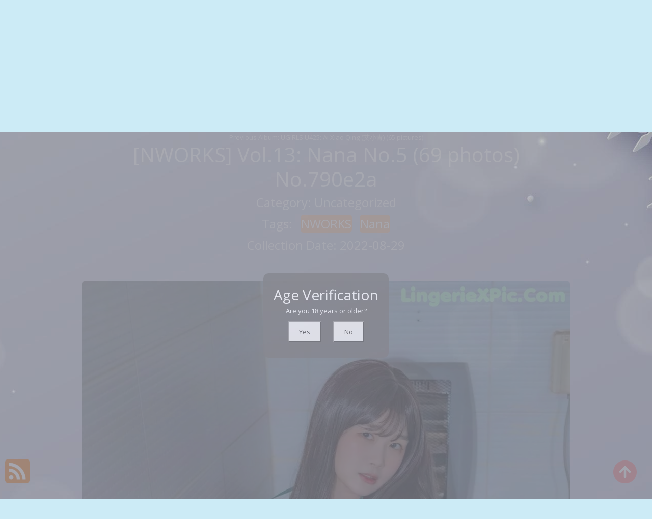

--- FILE ---
content_type: text/html; charset=utf-8
request_url: https://beautymetas.com/meta-post/%5Bnworks%5D+vol.13%3A+nana+no.5+(69+photos)
body_size: 14232
content:


<!DOCTYPE html>
<html lang="en-US" prefix="og: https://ogp.me/ns#">
<head>
	<meta charset="utf-8">
	<meta name="rating" content="mature-audience">
    	<meta name="viewport" content="width=device-width, initial-scale=1, shrink-to-fit=no">
	<meta name="theme-color" content="#ccebf6">
	<link rel="icon" href="https://resr.beautymetas.com/beautymetas/favicon.ico" type="image/x-icon">
	<meta property="og:type" content="website">
	<meta property="og:site_name" content="BeautyMetas">
	<title>[NWORKS] Vol.13: Nana No.5 (69 photos) - Artful Beauty Photo Collection - Asian &amp; Western Models with Anime-Infused Visual Style | BeautyMetas.Com</title>
	<meta property="og:title" content="[NWORKS] Vol.13: Nana No.5 (69 photos) - Artful Beauty Photo Collection - Asian &amp; Western Models with Anime-Infused Visual Style | BeautyMetas.Com">
	<meta name="keywords" content="NWORKS,Nana">
	<meta name="description" content="[NWORKS] Vol.13: Nana No.5 (69 photos) - Uncategorized - Experience an artful collection of beauty photography featuring Asian and Western models, combined with anime-infused visual styles. Perfect for those who appreciate mature-themed artistic visuals and creative glamour.">
	<meta property="og:description" content="Discover an artful gallery of beauty photography with anime-infused themes featuring Asian and Western models. Click to explore this creative visual collection.">
	
	<script type="application/ld+json">{"@context":"http://schema.org/","@type":"CreativeWork","genre":"Anime, Art, Mature","audience":{"@type":"Audience","audienceType":"Mature"},"mainEntityOfPage":{"@type":"WebPage","@id":"https://beautymetas.com/meta-post/[nworks]\u002Bvol.13:\u002Bnana\u002Bno.5\u002B(69\u002Bphotos)"},"author":{"@type":"Organization","name":"BeautyMetas","url":"https://en.girlygirlpic.com","logo":{"@type":"ImageObject","url":"https://resr.beautymetas.com/beautymetas/favicon.ico"}},"publisher":{"@type":"Organization","name":"BeautyMetas","logo":{"@type":"ImageObject","url":"https://resr.beautymetas.com/beautymetas/favicon.ico"}},"headline":"[NWORKS] Vol.13: Nana No.5 (69 photos)","image":["https://imgr1.beautymetas.com/1fef76224a465627f7f02384025aa2d4/640/835e2e2a98a8026047669dd293d8ac56.jpg","https://imgr1.beautymetas.com/1fef76224a465627f7f02384025aa2d4/640/02672b8548589601d5c3de9a2a9d969c.jpg","https://imgr1.beautymetas.com/1fef76224a465627f7f02384025aa2d4/640/85b5d74c369adf799ba2da82f82e389f.jpg"],"datePublished":"2022-08-29","dateModified":"2022-08-29"}</script>

    <base href="https://beautymetas.com/">
	<link rel="preconnect" href="https://resr.beautymetas.com">
	<link rel="dns-prefetch" href="https://resr.beautymetas.com">
	<link rel="preconnect" href="https://imgr0.beautymetas.com">
	<link rel="dns-prefetch" href="https://imgr0.beautymetas.com">
	<link rel="preconnect" href="https://imgr1.beautymetas.com">
	<link rel="dns-prefetch" href="https://imgr1.beautymetas.com">
	<link rel="preconnect" href="https://imgr2.beautymetas.com">
	<link rel="dns-prefetch" href="https://imgr2.beautymetas.com">
	<link rel="preconnect" href="https://imgr3.beautymetas.com">
	<link rel="dns-prefetch" href="https://imgr3.beautymetas.com">
	<link rel="preconnect" href="https://imgr4.beautymetas.com">
	<link rel="dns-prefetch" href="https://imgr4.beautymetas.com">
	<link rel="preconnect" href="https://imgr5.beautymetas.com">
	<link rel="dns-prefetch" href="https://imgr5.beautymetas.com">
	<link rel="preconnect" href="https://imgr6.beautymetas.com">
	<link rel="dns-prefetch" href="https://imgr6.beautymetas.com">
	<link rel="preconnect" href="https://imgr7.beautymetas.com">
	<link rel="dns-prefetch" href="https://imgr07.beautymetas.com">
	<link rel="preconnect" href="https://imgr8.beautymetas.com">
	<link rel="dns-prefetch" href="https://imgr8.beautymetas.com">
	<link rel="preconnect" href="https://imgr9.beautymetas.com">
	<link rel="dns-prefetch" href="https://imgr9.beautymetas.com">
	<link rel="preconnect" href="https://imgra.beautymetas.com">
	<link rel="dns-prefetch" href="https://imgra.beautymetas.com">
	<link rel="preconnect" href="https://imgrb.beautymetas.com">
	<link rel="dns-prefetch" href="https://imgrb.beautymetas.com">
	<link rel="preconnect" href="https://imgrc.beautymetas.com">
	<link rel="dns-prefetch" href="https://imgrc.beautymetas.com">
	<link rel="preconnect" href="https://imgrd.beautymetas.com">
	<link rel="dns-prefetch" href="https://imgrd.beautymetas.com">
	<link rel="preconnect" href="https://imgre.beautymetas.com">
	<link rel="dns-prefetch" href="https://imgre.beautymetas.com">
	<link rel="preconnect" href="https://imgrf.beautymetas.com">
	<link rel="dns-prefetch" href="https://imgrf.beautymetas.com">
	<!-- Global site tag (gtag.js) - Google Analytics --><script defer src="https://www.googletagmanager.com/gtag/js?id=G-831L7Y6RSF"></script><script>document.addEventListener("DOMContentLoaded", function() {	window.dataLayer = window.dataLayer || [];	function gtag() { dataLayer.push(arguments); }	gtag('js', new Date());	gtag('config', 'G-831L7Y6RSF'); });</script>
	<link rel="preload" href="https://resr.beautymetas.com/beautymetas/css/bootstrap.min.css?v=20260120045144" as="style">
	<link rel="stylesheet" href="https://resr.beautymetas.com/beautymetas/css/bootstrap.min.css?v=20260120045144">
	<link rel="preload" href="https://resr.beautymetas.com/beautymetas/components.min.css?v=20260120045144" as="style">
	<link rel="stylesheet" href="https://resr.beautymetas.com/beautymetas/components.min.css?v=20260120045144">
    <link rel="stylesheet" media="print" onload="this.media='all'" href="https://resr.beautymetas.com/beautymetas/lib/lightbox2/css/lightbox.min.css?v=20260120045144">
	<link rel="preconnect" href="https://fonts.googleapis.com">
	<link rel="preconnect" href="https://fonts.gstatic.com" crossorigin>
	<link rel="stylesheet" media="print" onload="this.media='all'" href="https://fonts.googleapis.com/css2?family=Open+Sans&display=swap">
	<link rel="stylesheet" media="print" onload="this.media='all'" href="https://resr.beautymetas.com/beautymetas/css/icomoon/style.css?v=20260120045144">
	<link rel="stylesheet" media="print" onload="this.media='all'" href="https://resr.beautymetas.com/beautymetas/lib/jquery-modal/jquery.modal.min.css?v=20260120045144">
	<link rel="alternate" type="application/rss+xml" title="RSS Feed for beautymetas.com" href="https://beautymetas.com/api/rss">
	
	<script src="https://resr.beautymetas.com/beautymetas/js/lazysizes.min.js" async></script>
	<script src="https://resr.beautymetas.com/beautymetas/js/age.js?v=20260120045144" async></script>
	<script defer type='text/javascript' src='//t84c3srgclc9.com/57/e2/50/57e2509cf994649aa2fcfb0b7594ea4a.js'></script>
</head>
<body>
<div id="root">

<div class="top_wrapper">
    <div id="header-wrapper">
        <div class="ornament">
            <div class="container">
                <div class="row">
                    <div class="twelve nav-columns">
                        <div class="header_left">
                            <div class="header section" id="header">
                                <div class="widget Header" data-version="1" id="Header1">
                                    <div id="header-inner">

<div class="title">
    <a class="on-popunder" href=https://beautymetas.com title="BeautyMetas">
        <div class="d-flex justify-content-center">
            <span style="font-size: 36px;margin-left: auto;margin-right: 0px;">Beauty</span>
            <img src="https://resr.beautymetas.com/beautymetas/css/images/logo_500x500_alpha.png" alt="BeautyMetas" style="width: 64px; height: 64px; margin-top: 0px;margin-left: 0px;margin-right: 0px;">
            <span style="font-size: 36px;margin-left: 0px;margin-right: auto;">Metas</span>
        </div>
    </a>
</div>
                                    </div>
                                </div>
                            </div>
                        </div>
                        <div class="header_right">
                            <div class="menu-navigation-container" id="top_menu">
                                <ul class="sf-menu sf-js-enabled sf-shadow" id="mainmenu">

                                        <li class="no-class current-menu-item">
                                                <a class="on-popunder" href="https://beautymetas.com/">Latest Recommended</a>
                                        </li>
                                        <li class="no-class">
                                                <a class="on-popunder" href="/category-posts/porn">Porn</a>
                                        </li>
                                        <li class="no-class">
                                                <a class="on-popunder" href="/category-posts/hentai">Hentai</a>
                                        </li>
                                        <li class="no-class">
                                                <a class="on-popunder" href="/category-posts/kawaiix">KawaiiX</a>
                                        </li>
                                        <li class="no-class">
                                                <a class="on-popunder" href="/category-posts/jav">Jav</a>
                                        </li>
                                        <li class="no-class">
                                                <a class="on-popunder" href="/category-posts/uncategorized">Uncategorized</a>
                                        </li>
                                        <li class="no-class">
                                                <a class="on-popunder" href="/category-posts/cosplay">Cosplay</a>
                                        </li>
                                        <li class="no-class">
                                                <a class="on-popunder" href="/category-posts/chinese">Chinese</a>
                                        </li>
                                        <li class="no-class">
                                                <a class="on-popunder" href="/category-posts/thailand">Thailand</a>
                                        </li>
                                        <li class="no-class">
                                                <a class="on-popunder" href="/category-posts/korea">Korea</a>
                                        </li>
                                        <li class="no-class">
                                                <a class="on-popunder" href="/category-posts/magazine">Magazine</a>
                                        </li>
                                        <li class="no-class">
                                                <a class="on-popunder" href="/category-posts/aidol">Aidol</a>
                                        </li>
                                        <li class="no-class">
                                                <a class="on-popunder" href="/category-posts/gravure">Gravure</a>
                                        </li>
                                    
                                    <li class="no-class">
                                        <a class="on-popunder" href="https://en.beautymetas.com" title="SFW Photo Album">SFW Photo Album</a>
                                    </li>

                                </ul>
                                <div class="search-bar">
                                    <div class="nav-search">
                                        <input type="hidden" value="/search-post-list" id="hidSearchPath">
                                        <form id="searchform" method="get" role="search" class="search-form" action="https://beautymetas.com" autocomplete="off">
                                            <input id="txtSearchKey" class="search_input" type="search" autocomplete="off" placeholder="Search for ..." value="" name="s" title="Search for:">

                                        </form>
                                        <div id="btSearch" class="srch_btn"></div>
                                    </div>
                                </div>
                            </div>
                        </div>
                        <div class="clear"></div>
                    </div>
                </div>
            </div>
        </div>
    </div>
</div>
	


    <div class="d-flex justify-content-center">
        <div class="col-24">

<a name="list"></a>
<div class="previous-album-link" style="text-align: center;">
	<a title="Previous Album: UGIRLS U425: Ai Xiao Qing (&#x827E;&#x5C0F;&#x9752;) (65 pictures)" aria-label="Previous Album: UGIRLS U425: Ai Xiao Qing (&#x827E;&#x5C0F;&#x9752;) (65 pictures)" href="/meta-post/ugirls&#x2B;u425%3A&#x2B;ai&#x2B;xiao&#x2B;qing&#x2B;(%E8%89%BE%E5%B0%8F%E9%9D%92)&#x2B;(65&#x2B;pictures)">Previous Album: UGIRLS U425: Ai Xiao Qing (&#x827E;&#x5C0F;&#x9752;) (65 pictures)</a>
</div>
<div key="post_main">
	<div key="post_content" style="max-width: 978px;
                                    width: 100%;
                                    text-align: -webkit-center;
                                    height:100%;">
		<div key="post_info" style="max-width: 978px;
                                     width: 100%;
                                     text-align: -webkit-center;
                                     height:100%;">
			<div class="row justify-content-center">
				<div class="col-12"><h1 style="color:#ffffff">[NWORKS] Vol.13: Nana No.5 (69 photos) No.790e2a</h1></div>
			</div>
			<div class="row justify-content-center">
				<div class="col-12"><h4 style="color:#ffffff">Category: <a class="on-popunder" key="post_country" style="color:#ffffff" href=/category-posts/uncategorized>Uncategorized</a></h4></div>
			</div>

<div class="row justify-content-center">
    <div class="col-24">
    <h4 style="color:#ffffff">
        Tags:
                <a class="on-popunder" key=post_tag_0 style="margin-left: 1%; 
                    background-color: #f2c1a0; 
                    border: 1px solid #f2c1a0; 
                    border-radius: 6px; 
                    color: #ffffff;
                    display: inline;
                    line-height: 40px;" href=/tag-posts/nworks>NWORKS</a>
                <a class="on-popunder" key=post_tag_1 style="margin-left: 1%; 
                    background-color: #f2c1a0; 
                    border: 1px solid #f2c1a0; 
                    border-radius: 6px; 
                    color: #ffffff;
                    display: inline;
                    line-height: 40px;" href=/tag-posts/nana>Nana</a>
    </h4>
    </div>
</div>

			<div class="row justify-content-center">
				<div class="col-12"><h4 style="color:#ffffff">Collection Date: 2022-08-29</h4></div>
			</div>
		</div>
		<div style="width: 100%; height: 10px;"></div>
								<div class="row row-cols-2">
									<div class="col" style="margin-bottom: 1%; padding: 1%;">
										<div id="ad1_1_id_414">
											<div id=ad2_1_0>
												<script type="text/javascript">
                                                	atOptions = {
                                                		'key' : '22448b736f71fbfd5c9f68d4ef7c0dd4',
                                                		'format' : 'iframe',
                                                		'height' : 250,
                                                		'width' : 300,
                                                		'params' : {}
                                                	};
                                                	document.write('<scr' + 'ipt type="text/javascript" src="//t84c3srgclc9.com/22448b736f71fbfd5c9f68d4ef7c0dd4/invoke.js"></scr' + 'ipt>');
                                                </script>
											</div>
										</div>
									</div>
									<div class="col" style="margin-bottom: 1%; padding: 1%;">
										<div id="ad1_2_id_715">
											<div id=ad2_2_1>
												<script type="text/javascript">
                                                	atOptions = {
                                                		'key' : '22448b736f71fbfd5c9f68d4ef7c0dd4',
                                                		'format' : 'iframe',
                                                		'height' : 250,
                                                		'width' : 300,
                                                		'params' : {}
                                                	};
                                                	document.write('<scr' + 'ipt type="text/javascript" src="//t84c3srgclc9.com/22448b736f71fbfd5c9f68d4ef7c0dd4/invoke.js"></scr' + 'ipt>');
                                                </script>
											</div>
										</div>
									</div>
								</div>
				<div id=key_img1_0 style="max-width: 978px; width: 100%; margin-bottom: 1%; text-align: -webkit-center; padding: 1%;">
					<div id=key_img2_0 style="min-height:200px;max-width: 978px; width: 100%; text-align: -webkit-center;">
								<a href="https://imgr1.beautymetas.com/1fef76224a465627f7f02384025aa2d4/47e77ed64d329a28b88b856f1cb4fcb8.jpeg" data-lightbox="image-1" data-title="[NWORKS] Vol.13: Nana No.5 (69 photos) P69 No.87f420" data-alt="[NWORKS] Vol.13: Nana No.5 (69 photos) P69 No.87f420">
										<picture>
											<source type="image/avif" data-srcset="https://imgr1.beautymetas.com/1fef76224a465627f7f02384025aa2d4/avif/47e77ed64d329a28b88b856f1cb4fcb8.avif">
											<source type="image/webp" data-srcset="https://imgr1.beautymetas.com/1fef76224a465627f7f02384025aa2d4/webp/47e77ed64d329a28b88b856f1cb4fcb8.webp">
											<img id=img3_0 class="lazyload" style="border-radius: 5px;min-height:200px;max-width: 100%;height: auto;aspect-ratio: auto 1024 / 1536;" alt="A woman sitting on a toilet in a bathroom." data-src="https://imgr1.beautymetas.com/1fef76224a465627f7f02384025aa2d4/47e77ed64d329a28b88b856f1cb4fcb8.jpeg">
										</picture>
								</a>
					</div>
				</div>
				<div id=key_img1_1 style="max-width: 978px; width: 100%; margin-bottom: 1%; text-align: -webkit-center; padding: 1%;">
					<div id=key_img2_1 style="min-height:200px;max-width: 978px; width: 100%; text-align: -webkit-center;">
								<a href="https://imgr1.beautymetas.com/1fef76224a465627f7f02384025aa2d4/ae05f4a2264d220c6e6d5427508364c9.jpeg" data-lightbox="image-1" data-title="[NWORKS] Vol.13: Nana No.5 (69 photos) P66 No.fed7f6" data-alt="[NWORKS] Vol.13: Nana No.5 (69 photos) P66 No.fed7f6">
										<picture>
											<source type="image/avif" data-srcset="https://imgr1.beautymetas.com/1fef76224a465627f7f02384025aa2d4/avif/ae05f4a2264d220c6e6d5427508364c9.avif">
											<source type="image/webp" data-srcset="https://imgr1.beautymetas.com/1fef76224a465627f7f02384025aa2d4/webp/ae05f4a2264d220c6e6d5427508364c9.webp">
											<img id=img3_1 class="lazyload" style="border-radius: 5px;min-height:200px;max-width: 100%;height: auto;aspect-ratio: auto 1024 / 1536;" alt="A woman in a green sweatshirt and white panties leaning against a fence." data-src="https://imgr1.beautymetas.com/1fef76224a465627f7f02384025aa2d4/ae05f4a2264d220c6e6d5427508364c9.jpeg">
										</picture>
								</a>
					</div>
				</div>
				<div id=key_img1_2 style="max-width: 978px; width: 100%; margin-bottom: 1%; text-align: -webkit-center; padding: 1%;">
					<div id=key_img2_2 style="min-height:200px;max-width: 978px; width: 100%; text-align: -webkit-center;">
								<a href="https://imgr1.beautymetas.com/1fef76224a465627f7f02384025aa2d4/c8634e3cd178508ae21d0c931e2d842c.jpeg" data-lightbox="image-1" data-title="[NWORKS] Vol.13: Nana No.5 (69 photos) P64 No.e765c7" data-alt="[NWORKS] Vol.13: Nana No.5 (69 photos) P64 No.e765c7">
										<picture>
											<source type="image/avif" data-srcset="https://imgr1.beautymetas.com/1fef76224a465627f7f02384025aa2d4/avif/c8634e3cd178508ae21d0c931e2d842c.avif">
											<source type="image/webp" data-srcset="https://imgr1.beautymetas.com/1fef76224a465627f7f02384025aa2d4/webp/c8634e3cd178508ae21d0c931e2d842c.webp">
											<img id=img3_2 class="lazyload" style="border-radius: 5px;min-height:200px;max-width: 100%;height: auto;aspect-ratio: auto 1024 / 1536;" alt="A woman in a green sweatshirt is posing in front of a camera." data-src="https://imgr1.beautymetas.com/1fef76224a465627f7f02384025aa2d4/c8634e3cd178508ae21d0c931e2d842c.jpeg">
										</picture>
								</a>
					</div>
				</div>
				<div id=key_img1_3 style="max-width: 978px; width: 100%; margin-bottom: 1%; text-align: -webkit-center; padding: 1%;">
					<div id=key_img2_3 style="min-height:200px;max-width: 978px; width: 100%; text-align: -webkit-center;">
								<a href="https://imgr1.beautymetas.com/1fef76224a465627f7f02384025aa2d4/73bd73623166f94478a8da09503ec6e8.jpeg" data-lightbox="image-1" data-title="[NWORKS] Vol.13: Nana No.5 (69 photos) P63 No.98c296" data-alt="[NWORKS] Vol.13: Nana No.5 (69 photos) P63 No.98c296">
										<picture>
											<source type="image/avif" data-srcset="https://imgr1.beautymetas.com/1fef76224a465627f7f02384025aa2d4/avif/73bd73623166f94478a8da09503ec6e8.avif">
											<source type="image/webp" data-srcset="https://imgr1.beautymetas.com/1fef76224a465627f7f02384025aa2d4/webp/73bd73623166f94478a8da09503ec6e8.webp">
											<img id=img3_3 class="lazyload" style="border-radius: 5px;min-height:200px;max-width: 100%;height: auto;aspect-ratio: auto 1024 / 1536;" alt="A woman in a green jacket holding a camera." data-src="https://imgr1.beautymetas.com/1fef76224a465627f7f02384025aa2d4/73bd73623166f94478a8da09503ec6e8.jpeg">
										</picture>
								</a>
					</div>
				</div>
									<div id="ads_d0_4" style="width:100%; text-align: center;margin-bottom: 10px;" class="row justify-content-center align-items-center">
										<script type="text/javascript">
                                        	atOptions = {
                                        		'key' : '1fad90d4049ac9d07ad7402473634e09',
                                        		'format' : 'iframe',
                                        		'height' : 90,
                                        		'width' : 728,
                                        		'params' : {}
                                        	};
                                        	document.write('<scr' + 'ipt type="text/javascript" src="//t84c3srgclc9.com/1fad90d4049ac9d07ad7402473634e09/invoke.js"></scr' + 'ipt>');
                                        </script>
									</div>
				<div id=key_img1_4 style="max-width: 978px; width: 100%; margin-bottom: 1%; text-align: -webkit-center; padding: 1%;">
					<div id=key_img2_4 style="min-height:200px;max-width: 978px; width: 100%; text-align: -webkit-center;">
								<a href="https://imgr1.beautymetas.com/1fef76224a465627f7f02384025aa2d4/4e93a7a3df81f230307e888a06deb0a5.jpeg" data-lightbox="image-1" data-title="[NWORKS] Vol.13: Nana No.5 (69 photos) P62 No.22ab36" data-alt="[NWORKS] Vol.13: Nana No.5 (69 photos) P62 No.22ab36">
										<picture>
											<source type="image/avif" data-srcset="https://imgr1.beautymetas.com/1fef76224a465627f7f02384025aa2d4/avif/4e93a7a3df81f230307e888a06deb0a5.avif">
											<source type="image/webp" data-srcset="https://imgr1.beautymetas.com/1fef76224a465627f7f02384025aa2d4/webp/4e93a7a3df81f230307e888a06deb0a5.webp">
											<img id=img3_4 class="lazyload" style="border-radius: 5px;min-height:200px;max-width: 100%;height: auto;aspect-ratio: auto 1024 / 1536;" alt="a woman in a green shirt and white panties sitting on a chair" data-src="https://imgr1.beautymetas.com/1fef76224a465627f7f02384025aa2d4/4e93a7a3df81f230307e888a06deb0a5.jpeg">
										</picture>
								</a>
					</div>
				</div>
				<div id=key_img1_5 style="max-width: 978px; width: 100%; margin-bottom: 1%; text-align: -webkit-center; padding: 1%;">
					<div id=key_img2_5 style="min-height:200px;max-width: 978px; width: 100%; text-align: -webkit-center;">
								<a href="https://imgr1.beautymetas.com/1fef76224a465627f7f02384025aa2d4/247caa718cafac07d6f5d92f1ab51021.jpeg" data-lightbox="image-1" data-title="[NWORKS] Vol.13: Nana No.5 (69 photos) P60 No.5a6955" data-alt="[NWORKS] Vol.13: Nana No.5 (69 photos) P60 No.5a6955">
										<picture>
											<source type="image/avif" data-srcset="https://imgr1.beautymetas.com/1fef76224a465627f7f02384025aa2d4/avif/247caa718cafac07d6f5d92f1ab51021.avif">
											<source type="image/webp" data-srcset="https://imgr1.beautymetas.com/1fef76224a465627f7f02384025aa2d4/webp/247caa718cafac07d6f5d92f1ab51021.webp">
											<img id=img3_5 class="lazyload" style="border-radius: 5px;min-height:200px;max-width: 100%;height: auto;aspect-ratio: auto 1024 / 1536;" alt="A woman in a black and white dress holding a cell phone." data-src="https://imgr1.beautymetas.com/1fef76224a465627f7f02384025aa2d4/247caa718cafac07d6f5d92f1ab51021.jpeg">
										</picture>
								</a>
					</div>
				</div>
				<div id=key_img1_6 style="max-width: 978px; width: 100%; margin-bottom: 1%; text-align: -webkit-center; padding: 1%;">
					<div id=key_img2_6 style="min-height:200px;max-width: 978px; width: 100%; text-align: -webkit-center;">
								<a href="https://imgr1.beautymetas.com/1fef76224a465627f7f02384025aa2d4/ba5ffd0d0d1eac2b7d6d843e84d95e22.jpeg" data-lightbox="image-1" data-title="[NWORKS] Vol.13: Nana No.5 (69 photos) P57 No.6b79c4" data-alt="[NWORKS] Vol.13: Nana No.5 (69 photos) P57 No.6b79c4">
										<picture>
											<source type="image/avif" data-srcset="https://imgr1.beautymetas.com/1fef76224a465627f7f02384025aa2d4/avif/ba5ffd0d0d1eac2b7d6d843e84d95e22.avif">
											<source type="image/webp" data-srcset="https://imgr1.beautymetas.com/1fef76224a465627f7f02384025aa2d4/webp/ba5ffd0d0d1eac2b7d6d843e84d95e22.webp">
											<img id=img3_6 class="lazyload" style="border-radius: 5px;min-height:200px;max-width: 100%;height: auto;aspect-ratio: auto 1024 / 1536;" alt="A woman in a black and white dress holding a gun." data-src="https://imgr1.beautymetas.com/1fef76224a465627f7f02384025aa2d4/ba5ffd0d0d1eac2b7d6d843e84d95e22.jpeg">
										</picture>
								</a>
					</div>
				</div>
								<div class="row row-cols-2">
									<div class="col" style="margin-bottom: 1%; padding: 1%;">
										<div id="ad1_1_id_573">
											<div id=ad2_1_14>
												<script type="text/javascript">
                                                	atOptions = {
                                                		'key' : '22448b736f71fbfd5c9f68d4ef7c0dd4',
                                                		'format' : 'iframe',
                                                		'height' : 250,
                                                		'width' : 300,
                                                		'params' : {}
                                                	};
                                                	document.write('<scr' + 'ipt type="text/javascript" src="//t84c3srgclc9.com/22448b736f71fbfd5c9f68d4ef7c0dd4/invoke.js"></scr' + 'ipt>');
                                                </script>
											</div>
										</div>
									</div>
									<div class="col" style="margin-bottom: 1%; padding: 1%;">
										<div id="ad1_2_id_360">
											<div id=ad2_2_15>
												<script type="text/javascript">
                                                	atOptions = {
                                                		'key' : '22448b736f71fbfd5c9f68d4ef7c0dd4',
                                                		'format' : 'iframe',
                                                		'height' : 250,
                                                		'width' : 300,
                                                		'params' : {}
                                                	};
                                                	document.write('<scr' + 'ipt type="text/javascript" src="//t84c3srgclc9.com/22448b736f71fbfd5c9f68d4ef7c0dd4/invoke.js"></scr' + 'ipt>');
                                                </script>
											</div>
										</div>
									</div>
								</div>
				<div id=key_img1_7 style="max-width: 978px; width: 100%; margin-bottom: 1%; text-align: -webkit-center; padding: 1%;">
					<div id=key_img2_7 style="min-height:200px;max-width: 978px; width: 100%; text-align: -webkit-center;">
								<a href="https://imgr1.beautymetas.com/1fef76224a465627f7f02384025aa2d4/edfefee5dfbbdf3d069ea7bb2ba73292.jpeg" data-lightbox="image-1" data-title="[NWORKS] Vol.13: Nana No.5 (69 photos) P55 No.410235" data-alt="[NWORKS] Vol.13: Nana No.5 (69 photos) P55 No.410235">
										<picture>
											<source type="image/avif" data-srcset="https://imgr1.beautymetas.com/1fef76224a465627f7f02384025aa2d4/avif/edfefee5dfbbdf3d069ea7bb2ba73292.avif">
											<source type="image/webp" data-srcset="https://imgr1.beautymetas.com/1fef76224a465627f7f02384025aa2d4/webp/edfefee5dfbbdf3d069ea7bb2ba73292.webp">
											<img id=img3_7 class="lazyload" style="border-radius: 5px;min-height:200px;max-width: 100%;height: auto;aspect-ratio: auto 1024 / 1536;" alt="A woman sitting on top of a wooden bench." data-src="https://imgr1.beautymetas.com/1fef76224a465627f7f02384025aa2d4/edfefee5dfbbdf3d069ea7bb2ba73292.jpeg">
										</picture>
								</a>
					</div>
				</div>
				<div id=key_img1_8 style="max-width: 978px; width: 100%; margin-bottom: 1%; text-align: -webkit-center; padding: 1%;">
					<div id=key_img2_8 style="min-height:200px;max-width: 978px; width: 100%; text-align: -webkit-center;">
								<a href="https://imgr1.beautymetas.com/1fef76224a465627f7f02384025aa2d4/02672b8548589601d5c3de9a2a9d969c.jpeg" data-lightbox="image-1" data-title="[NWORKS] Vol.13: Nana No.5 (69 photos) P53 No.f82739" data-alt="[NWORKS] Vol.13: Nana No.5 (69 photos) P53 No.f82739">
										<picture>
											<source type="image/avif" data-srcset="https://imgr1.beautymetas.com/1fef76224a465627f7f02384025aa2d4/avif/02672b8548589601d5c3de9a2a9d969c.avif">
											<source type="image/webp" data-srcset="https://imgr1.beautymetas.com/1fef76224a465627f7f02384025aa2d4/webp/02672b8548589601d5c3de9a2a9d969c.webp">
											<img id=img3_8 class="lazyload" style="border-radius: 5px;min-height:200px;max-width: 100%;height: auto;aspect-ratio: auto 1024 / 1536;" alt="A woman in a maid outfit holding a knife." data-src="https://imgr1.beautymetas.com/1fef76224a465627f7f02384025aa2d4/02672b8548589601d5c3de9a2a9d969c.jpeg">
										</picture>
								</a>
					</div>
				</div>
				<div id=key_img1_9 style="max-width: 978px; width: 100%; margin-bottom: 1%; text-align: -webkit-center; padding: 1%;">
					<div id=key_img2_9 style="min-height:200px;max-width: 978px; width: 100%; text-align: -webkit-center;">
								<a href="https://imgr1.beautymetas.com/1fef76224a465627f7f02384025aa2d4/7efe3d19db0335ad7b06d5d11b8e8a05.jpeg" data-lightbox="image-1" data-title="[NWORKS] Vol.13: Nana No.5 (69 photos) P51 No.a69299" data-alt="[NWORKS] Vol.13: Nana No.5 (69 photos) P51 No.a69299">
										<picture>
											<source type="image/avif" data-srcset="https://imgr1.beautymetas.com/1fef76224a465627f7f02384025aa2d4/avif/7efe3d19db0335ad7b06d5d11b8e8a05.avif">
											<source type="image/webp" data-srcset="https://imgr1.beautymetas.com/1fef76224a465627f7f02384025aa2d4/webp/7efe3d19db0335ad7b06d5d11b8e8a05.webp">
											<img id=img3_9 class="lazyload" style="border-radius: 5px;min-height:200px;max-width: 100%;height: auto;aspect-ratio: auto 1024 / 1536;" alt="A woman sitting on top of a white chair holding a whip." data-src="https://imgr1.beautymetas.com/1fef76224a465627f7f02384025aa2d4/7efe3d19db0335ad7b06d5d11b8e8a05.jpeg">
										</picture>
								</a>
					</div>
				</div>
				<div id=key_img1_10 style="max-width: 978px; width: 100%; margin-bottom: 1%; text-align: -webkit-center; padding: 1%;">
					<div id=key_img2_10 style="min-height:200px;max-width: 978px; width: 100%; text-align: -webkit-center;">
								<a href="https://imgr1.beautymetas.com/1fef76224a465627f7f02384025aa2d4/6323a2fdc4455da25ca09d7221620540.jpeg" data-lightbox="image-1" data-title="[NWORKS] Vol.13: Nana No.5 (69 photos) P50 No.117613" data-alt="[NWORKS] Vol.13: Nana No.5 (69 photos) P50 No.117613">
										<picture>
											<source type="image/avif" data-srcset="https://imgr1.beautymetas.com/1fef76224a465627f7f02384025aa2d4/avif/6323a2fdc4455da25ca09d7221620540.avif">
											<source type="image/webp" data-srcset="https://imgr1.beautymetas.com/1fef76224a465627f7f02384025aa2d4/webp/6323a2fdc4455da25ca09d7221620540.webp">
											<img id=img3_10 class="lazyload" style="border-radius: 5px;min-height:200px;max-width: 100%;height: auto;aspect-ratio: auto 1024 / 1536;" alt="A woman in a black and white dress is posing for the camera." data-src="https://imgr1.beautymetas.com/1fef76224a465627f7f02384025aa2d4/6323a2fdc4455da25ca09d7221620540.jpeg">
										</picture>
								</a>
					</div>
				</div>
									<div id="ads_d0_4" style="width:100%; text-align: center;margin-bottom: 10px;" class="row justify-content-center align-items-center">
										<script type="text/javascript">
                                        	atOptions = {
                                        		'key' : '1fad90d4049ac9d07ad7402473634e09',
                                        		'format' : 'iframe',
                                        		'height' : 90,
                                        		'width' : 728,
                                        		'params' : {}
                                        	};
                                        	document.write('<scr' + 'ipt type="text/javascript" src="//t84c3srgclc9.com/1fad90d4049ac9d07ad7402473634e09/invoke.js"></scr' + 'ipt>');
                                        </script>
									</div>
				<div id=key_img1_11 style="max-width: 978px; width: 100%; margin-bottom: 1%; text-align: -webkit-center; padding: 1%;">
					<div id=key_img2_11 style="min-height:200px;max-width: 978px; width: 100%; text-align: -webkit-center;">
								<a href="https://imgr1.beautymetas.com/1fef76224a465627f7f02384025aa2d4/5c1a59f164a26596abd1fdd95d0c186b.jpeg" data-lightbox="image-1" data-title="[NWORKS] Vol.13: Nana No.5 (69 photos) P47 No.692964" data-alt="[NWORKS] Vol.13: Nana No.5 (69 photos) P47 No.692964">
										<picture>
											<source type="image/avif" data-srcset="https://imgr1.beautymetas.com/1fef76224a465627f7f02384025aa2d4/avif/5c1a59f164a26596abd1fdd95d0c186b.avif">
											<source type="image/webp" data-srcset="https://imgr1.beautymetas.com/1fef76224a465627f7f02384025aa2d4/webp/5c1a59f164a26596abd1fdd95d0c186b.webp">
											<img id=img3_11 class="lazyload" style="border-radius: 5px;min-height:200px;max-width: 100%;height: auto;aspect-ratio: auto 1024 / 1536;" alt="A woman in a black and white lingerie sitting on a bench." data-src="https://imgr1.beautymetas.com/1fef76224a465627f7f02384025aa2d4/5c1a59f164a26596abd1fdd95d0c186b.jpeg">
										</picture>
								</a>
					</div>
				</div>
				<div id=key_img1_12 style="max-width: 978px; width: 100%; margin-bottom: 1%; text-align: -webkit-center; padding: 1%;">
					<div id=key_img2_12 style="min-height:200px;max-width: 978px; width: 100%; text-align: -webkit-center;">
								<a href="https://imgr1.beautymetas.com/1fef76224a465627f7f02384025aa2d4/f0a54e7921f2bb616e15c4d51d5fba90.jpeg" data-lightbox="image-1" data-title="[NWORKS] Vol.13: Nana No.5 (69 photos) P45 No.4bd3a8" data-alt="[NWORKS] Vol.13: Nana No.5 (69 photos) P45 No.4bd3a8">
										<picture>
											<source type="image/avif" data-srcset="https://imgr1.beautymetas.com/1fef76224a465627f7f02384025aa2d4/avif/f0a54e7921f2bb616e15c4d51d5fba90.avif">
											<source type="image/webp" data-srcset="https://imgr1.beautymetas.com/1fef76224a465627f7f02384025aa2d4/webp/f0a54e7921f2bb616e15c4d51d5fba90.webp">
											<img id=img3_12 class="lazyload" style="border-radius: 5px;min-height:200px;max-width: 100%;height: auto;aspect-ratio: auto 1024 / 1536;" alt="A woman in a black and white lingerie crouching down on the ground." data-src="https://imgr1.beautymetas.com/1fef76224a465627f7f02384025aa2d4/f0a54e7921f2bb616e15c4d51d5fba90.jpeg">
										</picture>
								</a>
					</div>
				</div>
				<div id=key_img1_13 style="max-width: 978px; width: 100%; margin-bottom: 1%; text-align: -webkit-center; padding: 1%;">
					<div id=key_img2_13 style="min-height:200px;max-width: 978px; width: 100%; text-align: -webkit-center;">
								<a href="https://imgr1.beautymetas.com/1fef76224a465627f7f02384025aa2d4/cb5974e000234517f40533ca7bfbe4b8.jpeg" data-lightbox="image-1" data-title="[NWORKS] Vol.13: Nana No.5 (69 photos) P43 No.c61f4b" data-alt="[NWORKS] Vol.13: Nana No.5 (69 photos) P43 No.c61f4b">
										<picture>
											<source type="image/avif" data-srcset="https://imgr1.beautymetas.com/1fef76224a465627f7f02384025aa2d4/avif/cb5974e000234517f40533ca7bfbe4b8.avif">
											<source type="image/webp" data-srcset="https://imgr1.beautymetas.com/1fef76224a465627f7f02384025aa2d4/webp/cb5974e000234517f40533ca7bfbe4b8.webp">
											<img id=img3_13 class="lazyload" style="border-radius: 5px;min-height:200px;max-width: 100%;height: auto;aspect-ratio: auto 1024 / 683;" alt="A woman in a black and white dress is kneeling on the floor." data-src="https://imgr1.beautymetas.com/1fef76224a465627f7f02384025aa2d4/cb5974e000234517f40533ca7bfbe4b8.jpeg">
										</picture>
								</a>
					</div>
				</div>
								<div class="row row-cols-2">
									<div class="col" style="margin-bottom: 1%; padding: 1%;">
										<div id="ad1_1_id_399">
											<div id=ad2_1_28>
												<script type="text/javascript">
                                                	atOptions = {
                                                		'key' : '22448b736f71fbfd5c9f68d4ef7c0dd4',
                                                		'format' : 'iframe',
                                                		'height' : 250,
                                                		'width' : 300,
                                                		'params' : {}
                                                	};
                                                	document.write('<scr' + 'ipt type="text/javascript" src="//t84c3srgclc9.com/22448b736f71fbfd5c9f68d4ef7c0dd4/invoke.js"></scr' + 'ipt>');
                                                </script>
											</div>
										</div>
									</div>
									<div class="col" style="margin-bottom: 1%; padding: 1%;">
										<div id="ad1_2_id_140">
											<div id=ad2_2_29>
												<script type="text/javascript">
                                                	atOptions = {
                                                		'key' : '22448b736f71fbfd5c9f68d4ef7c0dd4',
                                                		'format' : 'iframe',
                                                		'height' : 250,
                                                		'width' : 300,
                                                		'params' : {}
                                                	};
                                                	document.write('<scr' + 'ipt type="text/javascript" src="//t84c3srgclc9.com/22448b736f71fbfd5c9f68d4ef7c0dd4/invoke.js"></scr' + 'ipt>');
                                                </script>
											</div>
										</div>
									</div>
								</div>
				<div id=key_img1_14 style="max-width: 978px; width: 100%; margin-bottom: 1%; text-align: -webkit-center; padding: 1%;">
					<div id=key_img2_14 style="min-height:200px;max-width: 978px; width: 100%; text-align: -webkit-center;">
								<a href="https://imgr1.beautymetas.com/1fef76224a465627f7f02384025aa2d4/165ea0d70609a75265c3694dcdbb6340.jpeg" data-lightbox="image-1" data-title="[NWORKS] Vol.13: Nana No.5 (69 photos) P42 No.20edb0" data-alt="[NWORKS] Vol.13: Nana No.5 (69 photos) P42 No.20edb0">
										<picture>
											<source type="image/avif" data-srcset="https://imgr1.beautymetas.com/1fef76224a465627f7f02384025aa2d4/avif/165ea0d70609a75265c3694dcdbb6340.avif">
											<source type="image/webp" data-srcset="https://imgr1.beautymetas.com/1fef76224a465627f7f02384025aa2d4/webp/165ea0d70609a75265c3694dcdbb6340.webp">
											<img id=img3_14 class="lazyload" style="border-radius: 5px;min-height:200px;max-width: 100%;height: auto;aspect-ratio: auto 1024 / 1536;" alt="A woman in a black and white lingerie posing for the camera." data-src="https://imgr1.beautymetas.com/1fef76224a465627f7f02384025aa2d4/165ea0d70609a75265c3694dcdbb6340.jpeg">
										</picture>
								</a>
					</div>
				</div>
				<div id=key_img1_15 style="max-width: 978px; width: 100%; margin-bottom: 1%; text-align: -webkit-center; padding: 1%;">
					<div id=key_img2_15 style="min-height:200px;max-width: 978px; width: 100%; text-align: -webkit-center;">
								<a href="https://imgr1.beautymetas.com/1fef76224a465627f7f02384025aa2d4/7b8649b557838f7cbe4210db0db3ec2e.jpeg" data-lightbox="image-1" data-title="[NWORKS] Vol.13: Nana No.5 (69 photos) P40 No.583eac" data-alt="[NWORKS] Vol.13: Nana No.5 (69 photos) P40 No.583eac">
										<picture>
											<source type="image/avif" data-srcset="https://imgr1.beautymetas.com/1fef76224a465627f7f02384025aa2d4/avif/7b8649b557838f7cbe4210db0db3ec2e.avif">
											<source type="image/webp" data-srcset="https://imgr1.beautymetas.com/1fef76224a465627f7f02384025aa2d4/webp/7b8649b557838f7cbe4210db0db3ec2e.webp">
											<img id=img3_15 class="lazyload" style="border-radius: 5px;min-height:200px;max-width: 100%;height: auto;aspect-ratio: auto 1024 / 1536;" alt="A woman in a black and white lingerie is sitting on a chair." data-src="https://imgr1.beautymetas.com/1fef76224a465627f7f02384025aa2d4/7b8649b557838f7cbe4210db0db3ec2e.jpeg">
										</picture>
								</a>
					</div>
				</div>
				<div id=key_img1_16 style="max-width: 978px; width: 100%; margin-bottom: 1%; text-align: -webkit-center; padding: 1%;">
					<div id=key_img2_16 style="min-height:200px;max-width: 978px; width: 100%; text-align: -webkit-center;">
								<a href="https://imgr1.beautymetas.com/1fef76224a465627f7f02384025aa2d4/e7de0400097446ff5276ea8f55c49bbc.jpeg" data-lightbox="image-1" data-title="[NWORKS] Vol.13: Nana No.5 (69 photos) P38 No.260070" data-alt="[NWORKS] Vol.13: Nana No.5 (69 photos) P38 No.260070">
										<picture>
											<source type="image/avif" data-srcset="https://imgr1.beautymetas.com/1fef76224a465627f7f02384025aa2d4/avif/e7de0400097446ff5276ea8f55c49bbc.avif">
											<source type="image/webp" data-srcset="https://imgr1.beautymetas.com/1fef76224a465627f7f02384025aa2d4/webp/e7de0400097446ff5276ea8f55c49bbc.webp">
											<img id=img3_16 class="lazyload" style="border-radius: 5px;min-height:200px;max-width: 100%;height: auto;aspect-ratio: auto 1024 / 1536;" alt="A woman in a black and white dress sitting on a chair." data-src="https://imgr1.beautymetas.com/1fef76224a465627f7f02384025aa2d4/e7de0400097446ff5276ea8f55c49bbc.jpeg">
										</picture>
								</a>
					</div>
				</div>
				<div id=key_img1_17 style="max-width: 978px; width: 100%; margin-bottom: 1%; text-align: -webkit-center; padding: 1%;">
					<div id=key_img2_17 style="min-height:200px;max-width: 978px; width: 100%; text-align: -webkit-center;">
								<a href="https://imgr1.beautymetas.com/1fef76224a465627f7f02384025aa2d4/f785d2547d55336e05c88912e805d64e.jpeg" data-lightbox="image-1" data-title="[NWORKS] Vol.13: Nana No.5 (69 photos) P36 No.919614" data-alt="[NWORKS] Vol.13: Nana No.5 (69 photos) P36 No.919614">
										<picture>
											<source type="image/avif" data-srcset="https://imgr1.beautymetas.com/1fef76224a465627f7f02384025aa2d4/avif/f785d2547d55336e05c88912e805d64e.avif">
											<source type="image/webp" data-srcset="https://imgr1.beautymetas.com/1fef76224a465627f7f02384025aa2d4/webp/f785d2547d55336e05c88912e805d64e.webp">
											<img id=img3_17 class="lazyload" style="border-radius: 5px;min-height:200px;max-width: 100%;height: auto;aspect-ratio: auto 1024 / 1536;" alt="A woman in a black dress holding a knife in her hand." data-src="https://imgr1.beautymetas.com/1fef76224a465627f7f02384025aa2d4/f785d2547d55336e05c88912e805d64e.jpeg">
										</picture>
								</a>
					</div>
				</div>
									<div id="ads_d0_4" style="width:100%; text-align: center;margin-bottom: 10px;" class="row justify-content-center align-items-center">
										<script type="text/javascript">
                                        	atOptions = {
                                        		'key' : '1fad90d4049ac9d07ad7402473634e09',
                                        		'format' : 'iframe',
                                        		'height' : 90,
                                        		'width' : 728,
                                        		'params' : {}
                                        	};
                                        	document.write('<scr' + 'ipt type="text/javascript" src="//t84c3srgclc9.com/1fad90d4049ac9d07ad7402473634e09/invoke.js"></scr' + 'ipt>');
                                        </script>
									</div>
				<div id=key_img1_18 style="max-width: 978px; width: 100%; margin-bottom: 1%; text-align: -webkit-center; padding: 1%;">
					<div id=key_img2_18 style="min-height:200px;max-width: 978px; width: 100%; text-align: -webkit-center;">
								<a href="https://imgr1.beautymetas.com/1fef76224a465627f7f02384025aa2d4/914cdb94218c67c05799bbeeb79fd50f.jpeg" data-lightbox="image-1" data-title="[NWORKS] Vol.13: Nana No.5 (69 photos) P34 No.0c6556" data-alt="[NWORKS] Vol.13: Nana No.5 (69 photos) P34 No.0c6556">
										<picture>
											<source type="image/avif" data-srcset="https://imgr1.beautymetas.com/1fef76224a465627f7f02384025aa2d4/avif/914cdb94218c67c05799bbeeb79fd50f.avif">
											<source type="image/webp" data-srcset="https://imgr1.beautymetas.com/1fef76224a465627f7f02384025aa2d4/webp/914cdb94218c67c05799bbeeb79fd50f.webp">
											<img id=img3_18 class="lazyload" style="border-radius: 5px;min-height:200px;max-width: 100%;height: auto;aspect-ratio: auto 1024 / 1536;" alt="A woman in a black and white dress sitting on the floor." data-src="https://imgr1.beautymetas.com/1fef76224a465627f7f02384025aa2d4/914cdb94218c67c05799bbeeb79fd50f.jpeg">
										</picture>
								</a>
					</div>
				</div>
				<div id=key_img1_19 style="max-width: 978px; width: 100%; margin-bottom: 1%; text-align: -webkit-center; padding: 1%;">
					<div id=key_img2_19 style="min-height:200px;max-width: 978px; width: 100%; text-align: -webkit-center;">
								<a href="https://imgr1.beautymetas.com/1fef76224a465627f7f02384025aa2d4/4bb70658c4f54c1708b46b1647835257.jpeg" data-lightbox="image-1" data-title="[NWORKS] Vol.13: Nana No.5 (69 photos) P31 No.654209" data-alt="[NWORKS] Vol.13: Nana No.5 (69 photos) P31 No.654209">
										<picture>
											<source type="image/avif" data-srcset="https://imgr1.beautymetas.com/1fef76224a465627f7f02384025aa2d4/avif/4bb70658c4f54c1708b46b1647835257.avif">
											<source type="image/webp" data-srcset="https://imgr1.beautymetas.com/1fef76224a465627f7f02384025aa2d4/webp/4bb70658c4f54c1708b46b1647835257.webp">
											<img id=img3_19 class="lazyload" style="border-radius: 5px;min-height:200px;max-width: 100%;height: auto;aspect-ratio: auto 1024 / 1536;" alt="A woman in a black and white lingerie crouching on the floor." data-src="https://imgr1.beautymetas.com/1fef76224a465627f7f02384025aa2d4/4bb70658c4f54c1708b46b1647835257.jpeg">
										</picture>
								</a>
					</div>
				</div>
				<div id=key_img1_20 style="max-width: 978px; width: 100%; margin-bottom: 1%; text-align: -webkit-center; padding: 1%;">
					<div id=key_img2_20 style="min-height:200px;max-width: 978px; width: 100%; text-align: -webkit-center;">
								<a href="https://imgr1.beautymetas.com/1fef76224a465627f7f02384025aa2d4/866ad25625aaad0bbe1ef7eb78c9e0ba.jpeg" data-lightbox="image-1" data-title="[NWORKS] Vol.13: Nana No.5 (69 photos) P29 No.fd0cbf" data-alt="[NWORKS] Vol.13: Nana No.5 (69 photos) P29 No.fd0cbf">
										<picture>
											<source type="image/avif" data-srcset="https://imgr1.beautymetas.com/1fef76224a465627f7f02384025aa2d4/avif/866ad25625aaad0bbe1ef7eb78c9e0ba.avif">
											<source type="image/webp" data-srcset="https://imgr1.beautymetas.com/1fef76224a465627f7f02384025aa2d4/webp/866ad25625aaad0bbe1ef7eb78c9e0ba.webp">
											<img id=img3_20 class="lazyload" style="border-radius: 5px;min-height:200px;max-width: 100%;height: auto;aspect-ratio: auto 1024 / 1536;" alt="A woman in a green shirt and white socks is bending over." data-src="https://imgr1.beautymetas.com/1fef76224a465627f7f02384025aa2d4/866ad25625aaad0bbe1ef7eb78c9e0ba.jpeg">
										</picture>
								</a>
					</div>
				</div>
								<div class="row row-cols-2">
									<div class="col" style="margin-bottom: 1%; padding: 1%;">
										<div id="ad1_1_id_151">
											<div id=ad2_1_42>
												<script type="text/javascript">
                                                	atOptions = {
                                                		'key' : '22448b736f71fbfd5c9f68d4ef7c0dd4',
                                                		'format' : 'iframe',
                                                		'height' : 250,
                                                		'width' : 300,
                                                		'params' : {}
                                                	};
                                                	document.write('<scr' + 'ipt type="text/javascript" src="//t84c3srgclc9.com/22448b736f71fbfd5c9f68d4ef7c0dd4/invoke.js"></scr' + 'ipt>');
                                                </script>
											</div>
										</div>
									</div>
									<div class="col" style="margin-bottom: 1%; padding: 1%;">
										<div id="ad1_2_id_705">
											<div id=ad2_2_43>
												<script type="text/javascript">
                                                	atOptions = {
                                                		'key' : '22448b736f71fbfd5c9f68d4ef7c0dd4',
                                                		'format' : 'iframe',
                                                		'height' : 250,
                                                		'width' : 300,
                                                		'params' : {}
                                                	};
                                                	document.write('<scr' + 'ipt type="text/javascript" src="//t84c3srgclc9.com/22448b736f71fbfd5c9f68d4ef7c0dd4/invoke.js"></scr' + 'ipt>');
                                                </script>
											</div>
										</div>
									</div>
								</div>
				<div id=key_img1_21 style="max-width: 978px; width: 100%; margin-bottom: 1%; text-align: -webkit-center; padding: 1%;">
					<div id=key_img2_21 style="min-height:200px;max-width: 978px; width: 100%; text-align: -webkit-center;">
								<a href="https://imgr1.beautymetas.com/1fef76224a465627f7f02384025aa2d4/dfa62a5a5781ea47ead8fc09d8ed4c68.jpeg" data-lightbox="image-1" data-title="[NWORKS] Vol.13: Nana No.5 (69 photos) P18 No.f74c0e" data-alt="[NWORKS] Vol.13: Nana No.5 (69 photos) P18 No.f74c0e">
										<picture>
											<source type="image/avif" data-srcset="https://imgr1.beautymetas.com/1fef76224a465627f7f02384025aa2d4/avif/dfa62a5a5781ea47ead8fc09d8ed4c68.avif">
											<source type="image/webp" data-srcset="https://imgr1.beautymetas.com/1fef76224a465627f7f02384025aa2d4/webp/dfa62a5a5781ea47ead8fc09d8ed4c68.webp">
											<img id=img3_21 class="lazyload" style="border-radius: 5px;min-height:200px;max-width: 100%;height: auto;aspect-ratio: auto 1024 / 683;" alt="A woman sitting on a bench holding a can of food." data-src="https://imgr1.beautymetas.com/1fef76224a465627f7f02384025aa2d4/dfa62a5a5781ea47ead8fc09d8ed4c68.jpeg">
										</picture>
								</a>
					</div>
				</div>
				<div id=key_img1_22 style="max-width: 978px; width: 100%; margin-bottom: 1%; text-align: -webkit-center; padding: 1%;">
					<div id=key_img2_22 style="min-height:200px;max-width: 978px; width: 100%; text-align: -webkit-center;">
								<a href="https://imgr1.beautymetas.com/1fef76224a465627f7f02384025aa2d4/5944282f184a4bc1b9a7f710f45ce153.jpeg" data-lightbox="image-1" data-title="[NWORKS] Vol.13: Nana No.5 (69 photos) P67 No.c4ae70" data-alt="[NWORKS] Vol.13: Nana No.5 (69 photos) P67 No.c4ae70">
										<picture>
											<source type="image/avif" data-srcset="https://imgr1.beautymetas.com/1fef76224a465627f7f02384025aa2d4/avif/5944282f184a4bc1b9a7f710f45ce153.avif">
											<source type="image/webp" data-srcset="https://imgr1.beautymetas.com/1fef76224a465627f7f02384025aa2d4/webp/5944282f184a4bc1b9a7f710f45ce153.webp">
											<img id=img3_22 class="lazyload" style="border-radius: 5px;min-height:200px;max-width: 100%;height: auto;aspect-ratio: auto 1024 / 1536;" alt="A woman in a black and white lingerie sitting on a chair." data-src="https://imgr1.beautymetas.com/1fef76224a465627f7f02384025aa2d4/5944282f184a4bc1b9a7f710f45ce153.jpeg">
										</picture>
								</a>
					</div>
				</div>
				<div id=key_img1_23 style="max-width: 978px; width: 100%; margin-bottom: 1%; text-align: -webkit-center; padding: 1%;">
					<div id=key_img2_23 style="min-height:200px;max-width: 978px; width: 100%; text-align: -webkit-center;">
								<a href="https://imgr1.beautymetas.com/1fef76224a465627f7f02384025aa2d4/4ec22850bd4f42a421b58c11ec8e1e12.jpeg" data-lightbox="image-1" data-title="[NWORKS] Vol.13: Nana No.5 (69 photos) P65 No.33e712" data-alt="[NWORKS] Vol.13: Nana No.5 (69 photos) P65 No.33e712">
										<picture>
											<source type="image/avif" data-srcset="https://imgr1.beautymetas.com/1fef76224a465627f7f02384025aa2d4/avif/4ec22850bd4f42a421b58c11ec8e1e12.avif">
											<source type="image/webp" data-srcset="https://imgr1.beautymetas.com/1fef76224a465627f7f02384025aa2d4/webp/4ec22850bd4f42a421b58c11ec8e1e12.webp">
											<img id=img3_23 class="lazyload" style="border-radius: 5px;min-height:200px;max-width: 100%;height: auto;aspect-ratio: auto 1024 / 1536;" alt="A woman in a black and white dress is posing for the camera." data-src="https://imgr1.beautymetas.com/1fef76224a465627f7f02384025aa2d4/4ec22850bd4f42a421b58c11ec8e1e12.jpeg">
										</picture>
								</a>
					</div>
				</div>
				<div id=key_img1_24 style="max-width: 978px; width: 100%; margin-bottom: 1%; text-align: -webkit-center; padding: 1%;">
					<div id=key_img2_24 style="min-height:200px;max-width: 978px; width: 100%; text-align: -webkit-center;">
								<a href="https://imgr1.beautymetas.com/1fef76224a465627f7f02384025aa2d4/d2762b023ddb0ecb73306b8fb9fcc96f.jpeg" data-lightbox="image-1" data-title="[NWORKS] Vol.13: Nana No.5 (69 photos) P61 No.f5737c" data-alt="[NWORKS] Vol.13: Nana No.5 (69 photos) P61 No.f5737c">
										<picture>
											<source type="image/avif" data-srcset="https://imgr1.beautymetas.com/1fef76224a465627f7f02384025aa2d4/avif/d2762b023ddb0ecb73306b8fb9fcc96f.avif">
											<source type="image/webp" data-srcset="https://imgr1.beautymetas.com/1fef76224a465627f7f02384025aa2d4/webp/d2762b023ddb0ecb73306b8fb9fcc96f.webp">
											<img id=img3_24 class="lazyload" style="border-radius: 5px;min-height:200px;max-width: 100%;height: auto;aspect-ratio: auto 1024 / 683;" alt="A woman in a black and white dress is holding a cell phone." data-src="https://imgr1.beautymetas.com/1fef76224a465627f7f02384025aa2d4/d2762b023ddb0ecb73306b8fb9fcc96f.jpeg">
										</picture>
								</a>
					</div>
				</div>
									<div id="ads_d0_4" style="width:100%; text-align: center;margin-bottom: 10px;" class="row justify-content-center align-items-center">
										<script type="text/javascript">
                                        	atOptions = {
                                        		'key' : '1fad90d4049ac9d07ad7402473634e09',
                                        		'format' : 'iframe',
                                        		'height' : 90,
                                        		'width' : 728,
                                        		'params' : {}
                                        	};
                                        	document.write('<scr' + 'ipt type="text/javascript" src="//t84c3srgclc9.com/1fad90d4049ac9d07ad7402473634e09/invoke.js"></scr' + 'ipt>');
                                        </script>
									</div>
				<div id=key_img1_25 style="max-width: 978px; width: 100%; margin-bottom: 1%; text-align: -webkit-center; padding: 1%;">
					<div id=key_img2_25 style="min-height:200px;max-width: 978px; width: 100%; text-align: -webkit-center;">
								<a href="https://imgr1.beautymetas.com/1fef76224a465627f7f02384025aa2d4/6d4385fd745678b4dbd243aa442a58ad.jpeg" data-lightbox="image-1" data-title="[NWORKS] Vol.13: Nana No.5 (69 photos) P59 No.1dac33" data-alt="[NWORKS] Vol.13: Nana No.5 (69 photos) P59 No.1dac33">
										<picture>
											<source type="image/avif" data-srcset="https://imgr1.beautymetas.com/1fef76224a465627f7f02384025aa2d4/avif/6d4385fd745678b4dbd243aa442a58ad.avif">
											<source type="image/webp" data-srcset="https://imgr1.beautymetas.com/1fef76224a465627f7f02384025aa2d4/webp/6d4385fd745678b4dbd243aa442a58ad.webp">
											<img id=img3_25 class="lazyload" style="border-radius: 5px;min-height:200px;max-width: 100%;height: auto;aspect-ratio: auto 1024 / 1536;" alt="A woman in a black and white dress holding a chain." data-src="https://imgr1.beautymetas.com/1fef76224a465627f7f02384025aa2d4/6d4385fd745678b4dbd243aa442a58ad.jpeg">
										</picture>
								</a>
					</div>
				</div>
				<div id=key_img1_26 style="max-width: 978px; width: 100%; margin-bottom: 1%; text-align: -webkit-center; padding: 1%;">
					<div id=key_img2_26 style="min-height:200px;max-width: 978px; width: 100%; text-align: -webkit-center;">
								<a href="https://imgr1.beautymetas.com/1fef76224a465627f7f02384025aa2d4/da91e6b4c6a77fabb1704e1ef5384c03.jpeg" data-lightbox="image-1" data-title="[NWORKS] Vol.13: Nana No.5 (69 photos) P58 No.0d615e" data-alt="[NWORKS] Vol.13: Nana No.5 (69 photos) P58 No.0d615e">
										<picture>
											<source type="image/avif" data-srcset="https://imgr1.beautymetas.com/1fef76224a465627f7f02384025aa2d4/avif/da91e6b4c6a77fabb1704e1ef5384c03.avif">
											<source type="image/webp" data-srcset="https://imgr1.beautymetas.com/1fef76224a465627f7f02384025aa2d4/webp/da91e6b4c6a77fabb1704e1ef5384c03.webp">
											<img id=img3_26 class="lazyload" style="border-radius: 5px;min-height:200px;max-width: 100%;height: auto;aspect-ratio: auto 1024 / 1536;" alt="A woman in a black and white dress is posing for the camera." data-src="https://imgr1.beautymetas.com/1fef76224a465627f7f02384025aa2d4/da91e6b4c6a77fabb1704e1ef5384c03.jpeg">
										</picture>
								</a>
					</div>
				</div>
				<div id=key_img1_27 style="max-width: 978px; width: 100%; margin-bottom: 1%; text-align: -webkit-center; padding: 1%;">
					<div id=key_img2_27 style="min-height:200px;max-width: 978px; width: 100%; text-align: -webkit-center;">
								<a href="https://imgr1.beautymetas.com/1fef76224a465627f7f02384025aa2d4/9248b706593b0be732cdd60969536c49.jpeg" data-lightbox="image-1" data-title="[NWORKS] Vol.13: Nana No.5 (69 photos) P56 No.ffbb65" data-alt="[NWORKS] Vol.13: Nana No.5 (69 photos) P56 No.ffbb65">
										<picture>
											<source type="image/avif" data-srcset="https://imgr1.beautymetas.com/1fef76224a465627f7f02384025aa2d4/avif/9248b706593b0be732cdd60969536c49.avif">
											<source type="image/webp" data-srcset="https://imgr1.beautymetas.com/1fef76224a465627f7f02384025aa2d4/webp/9248b706593b0be732cdd60969536c49.webp">
											<img id=img3_27 class="lazyload" style="border-radius: 5px;min-height:200px;max-width: 100%;height: auto;aspect-ratio: auto 1024 / 1536;" alt="A woman in a green uniform holding a gun." data-src="https://imgr1.beautymetas.com/1fef76224a465627f7f02384025aa2d4/9248b706593b0be732cdd60969536c49.jpeg">
										</picture>
								</a>
					</div>
				</div>
								<div class="row row-cols-2">
									<div class="col" style="margin-bottom: 1%; padding: 1%;">
										<div id="ad1_1_id_751">
											<div id=ad2_1_56>
												<script type="text/javascript">
                                                	atOptions = {
                                                		'key' : '22448b736f71fbfd5c9f68d4ef7c0dd4',
                                                		'format' : 'iframe',
                                                		'height' : 250,
                                                		'width' : 300,
                                                		'params' : {}
                                                	};
                                                	document.write('<scr' + 'ipt type="text/javascript" src="//t84c3srgclc9.com/22448b736f71fbfd5c9f68d4ef7c0dd4/invoke.js"></scr' + 'ipt>');
                                                </script>
											</div>
										</div>
									</div>
									<div class="col" style="margin-bottom: 1%; padding: 1%;">
										<div id="ad1_2_id_988">
											<div id=ad2_2_57>
												<script type="text/javascript">
                                                	atOptions = {
                                                		'key' : '22448b736f71fbfd5c9f68d4ef7c0dd4',
                                                		'format' : 'iframe',
                                                		'height' : 250,
                                                		'width' : 300,
                                                		'params' : {}
                                                	};
                                                	document.write('<scr' + 'ipt type="text/javascript" src="//t84c3srgclc9.com/22448b736f71fbfd5c9f68d4ef7c0dd4/invoke.js"></scr' + 'ipt>');
                                                </script>
											</div>
										</div>
									</div>
								</div>
				<div id=key_img1_28 style="max-width: 978px; width: 100%; margin-bottom: 1%; text-align: -webkit-center; padding: 1%;">
					<div id=key_img2_28 style="min-height:200px;max-width: 978px; width: 100%; text-align: -webkit-center;">
								<a href="https://imgr1.beautymetas.com/1fef76224a465627f7f02384025aa2d4/992a9bcddb72a5548bc6c6287c2ab778.jpeg" data-lightbox="image-1" data-title="[NWORKS] Vol.13: Nana No.5 (69 photos) P54 No.3b26bd" data-alt="[NWORKS] Vol.13: Nana No.5 (69 photos) P54 No.3b26bd">
										<picture>
											<source type="image/avif" data-srcset="https://imgr1.beautymetas.com/1fef76224a465627f7f02384025aa2d4/avif/992a9bcddb72a5548bc6c6287c2ab778.avif">
											<source type="image/webp" data-srcset="https://imgr1.beautymetas.com/1fef76224a465627f7f02384025aa2d4/webp/992a9bcddb72a5548bc6c6287c2ab778.webp">
											<img id=img3_28 class="lazyload" style="border-radius: 5px;min-height:200px;max-width: 100%;height: auto;aspect-ratio: auto 1024 / 1536;" alt="A woman in a black and white dress sitting on a chair." data-src="https://imgr1.beautymetas.com/1fef76224a465627f7f02384025aa2d4/992a9bcddb72a5548bc6c6287c2ab778.jpeg">
										</picture>
								</a>
					</div>
				</div>
				<div id=key_img1_29 style="max-width: 978px; width: 100%; margin-bottom: 1%; text-align: -webkit-center; padding: 1%;">
					<div id=key_img2_29 style="min-height:200px;max-width: 978px; width: 100%; text-align: -webkit-center;">
								<a href="https://imgr1.beautymetas.com/1fef76224a465627f7f02384025aa2d4/7d49a45ed60023d92d1d9627f90a9d82.jpeg" data-lightbox="image-1" data-title="[NWORKS] Vol.13: Nana No.5 (69 photos) P53 No.610d96" data-alt="[NWORKS] Vol.13: Nana No.5 (69 photos) P53 No.610d96">
										<picture>
											<source type="image/avif" data-srcset="https://imgr1.beautymetas.com/1fef76224a465627f7f02384025aa2d4/avif/7d49a45ed60023d92d1d9627f90a9d82.avif">
											<source type="image/webp" data-srcset="https://imgr1.beautymetas.com/1fef76224a465627f7f02384025aa2d4/webp/7d49a45ed60023d92d1d9627f90a9d82.webp">
											<img id=img3_29 class="lazyload" style="border-radius: 5px;min-height:200px;max-width: 100%;height: auto;aspect-ratio: auto 1024 / 1536;" alt="A woman in a black and white lingerie sitting on a chair." data-src="https://imgr1.beautymetas.com/1fef76224a465627f7f02384025aa2d4/7d49a45ed60023d92d1d9627f90a9d82.jpeg">
										</picture>
								</a>
					</div>
				</div>
				<div id=key_img1_30 style="max-width: 978px; width: 100%; margin-bottom: 1%; text-align: -webkit-center; padding: 1%;">
					<div id=key_img2_30 style="min-height:200px;max-width: 978px; width: 100%; text-align: -webkit-center;">
								<a href="https://imgr1.beautymetas.com/1fef76224a465627f7f02384025aa2d4/1c460535081c33aa3a95b96d206558cd.jpeg" data-lightbox="image-1" data-title="[NWORKS] Vol.13: Nana No.5 (69 photos) P49 No.6fb783" data-alt="[NWORKS] Vol.13: Nana No.5 (69 photos) P49 No.6fb783">
										<picture>
											<source type="image/avif" data-srcset="https://imgr1.beautymetas.com/1fef76224a465627f7f02384025aa2d4/avif/1c460535081c33aa3a95b96d206558cd.avif">
											<source type="image/webp" data-srcset="https://imgr1.beautymetas.com/1fef76224a465627f7f02384025aa2d4/webp/1c460535081c33aa3a95b96d206558cd.webp">
											<img id=img3_30 class="lazyload" style="border-radius: 5px;min-height:200px;max-width: 100%;height: auto;aspect-ratio: auto 1024 / 1536;" alt="A woman in a black and white dress is kneeling down." data-src="https://imgr1.beautymetas.com/1fef76224a465627f7f02384025aa2d4/1c460535081c33aa3a95b96d206558cd.jpeg">
										</picture>
								</a>
					</div>
				</div>
				<div id=key_img1_31 style="max-width: 978px; width: 100%; margin-bottom: 1%; text-align: -webkit-center; padding: 1%;">
					<div id=key_img2_31 style="min-height:200px;max-width: 978px; width: 100%; text-align: -webkit-center;">
								<a href="https://imgr1.beautymetas.com/1fef76224a465627f7f02384025aa2d4/b614f0289fd56d4c8f2d1f406efdc1fd.jpeg" data-lightbox="image-1" data-title="[NWORKS] Vol.13: Nana No.5 (69 photos) P48 No.5cf656" data-alt="[NWORKS] Vol.13: Nana No.5 (69 photos) P48 No.5cf656">
										<picture>
											<source type="image/avif" data-srcset="https://imgr1.beautymetas.com/1fef76224a465627f7f02384025aa2d4/avif/b614f0289fd56d4c8f2d1f406efdc1fd.avif">
											<source type="image/webp" data-srcset="https://imgr1.beautymetas.com/1fef76224a465627f7f02384025aa2d4/webp/b614f0289fd56d4c8f2d1f406efdc1fd.webp">
											<img id=img3_31 class="lazyload" style="border-radius: 5px;min-height:200px;max-width: 100%;height: auto;aspect-ratio: auto 1024 / 683;" alt="A woman in a black and white dress is kneeling on the floor." data-src="https://imgr1.beautymetas.com/1fef76224a465627f7f02384025aa2d4/b614f0289fd56d4c8f2d1f406efdc1fd.jpeg">
										</picture>
								</a>
					</div>
				</div>
									<div id="ads_d0_4" style="width:100%; text-align: center;margin-bottom: 10px;" class="row justify-content-center align-items-center">
										<script type="text/javascript">
                                        	atOptions = {
                                        		'key' : '1fad90d4049ac9d07ad7402473634e09',
                                        		'format' : 'iframe',
                                        		'height' : 90,
                                        		'width' : 728,
                                        		'params' : {}
                                        	};
                                        	document.write('<scr' + 'ipt type="text/javascript" src="//t84c3srgclc9.com/1fad90d4049ac9d07ad7402473634e09/invoke.js"></scr' + 'ipt>');
                                        </script>
									</div>
				<div id=key_img1_32 style="max-width: 978px; width: 100%; margin-bottom: 1%; text-align: -webkit-center; padding: 1%;">
					<div id=key_img2_32 style="min-height:200px;max-width: 978px; width: 100%; text-align: -webkit-center;">
								<a href="https://imgr1.beautymetas.com/1fef76224a465627f7f02384025aa2d4/6a32dac5006dc20d3121da7988d52ab9.jpeg" data-lightbox="image-1" data-title="[NWORKS] Vol.13: Nana No.5 (69 photos) P46 No.e16636" data-alt="[NWORKS] Vol.13: Nana No.5 (69 photos) P46 No.e16636">
										<picture>
											<source type="image/avif" data-srcset="https://imgr1.beautymetas.com/1fef76224a465627f7f02384025aa2d4/avif/6a32dac5006dc20d3121da7988d52ab9.avif">
											<source type="image/webp" data-srcset="https://imgr1.beautymetas.com/1fef76224a465627f7f02384025aa2d4/webp/6a32dac5006dc20d3121da7988d52ab9.webp">
											<img id=img3_32 class="lazyload" style="border-radius: 5px;min-height:200px;max-width: 100%;height: auto;aspect-ratio: auto 1024 / 1536;" alt="A woman in a green shirt is standing in a bathroom." data-src="https://imgr1.beautymetas.com/1fef76224a465627f7f02384025aa2d4/6a32dac5006dc20d3121da7988d52ab9.jpeg">
										</picture>
								</a>
					</div>
				</div>
				<div id=key_img1_33 style="max-width: 978px; width: 100%; margin-bottom: 1%; text-align: -webkit-center; padding: 1%;">
					<div id=key_img2_33 style="min-height:200px;max-width: 978px; width: 100%; text-align: -webkit-center;">
								<a href="https://imgr1.beautymetas.com/1fef76224a465627f7f02384025aa2d4/d6741070cf53c7821d9ee5afe4accb23.jpeg" data-lightbox="image-1" data-title="[NWORKS] Vol.13: Nana No.5 (69 photos) P44 No.168fb2" data-alt="[NWORKS] Vol.13: Nana No.5 (69 photos) P44 No.168fb2">
										<picture>
											<source type="image/avif" data-srcset="https://imgr1.beautymetas.com/1fef76224a465627f7f02384025aa2d4/avif/d6741070cf53c7821d9ee5afe4accb23.avif">
											<source type="image/webp" data-srcset="https://imgr1.beautymetas.com/1fef76224a465627f7f02384025aa2d4/webp/d6741070cf53c7821d9ee5afe4accb23.webp">
											<img id=img3_33 class="lazyload" style="border-radius: 5px;min-height:200px;max-width: 100%;height: auto;aspect-ratio: auto 1024 / 1536;" alt="A woman sitting on top of a toilet in a bathroom." data-src="https://imgr1.beautymetas.com/1fef76224a465627f7f02384025aa2d4/d6741070cf53c7821d9ee5afe4accb23.jpeg">
										</picture>
								</a>
					</div>
				</div>
				<div id=key_img1_34 style="max-width: 978px; width: 100%; margin-bottom: 1%; text-align: -webkit-center; padding: 1%;">
					<div id=key_img2_34 style="min-height:200px;max-width: 978px; width: 100%; text-align: -webkit-center;">
								<a href="https://imgr1.beautymetas.com/1fef76224a465627f7f02384025aa2d4/8488058d4d571e26220b5b0ad29566ce.jpeg" data-lightbox="image-1" data-title="[NWORKS] Vol.13: Nana No.5 (69 photos) P41 No.ba1886" data-alt="[NWORKS] Vol.13: Nana No.5 (69 photos) P41 No.ba1886">
										<picture>
											<source type="image/avif" data-srcset="https://imgr1.beautymetas.com/1fef76224a465627f7f02384025aa2d4/avif/8488058d4d571e26220b5b0ad29566ce.avif">
											<source type="image/webp" data-srcset="https://imgr1.beautymetas.com/1fef76224a465627f7f02384025aa2d4/webp/8488058d4d571e26220b5b0ad29566ce.webp">
											<img id=img3_34 class="lazyload" style="border-radius: 5px;min-height:200px;max-width: 100%;height: auto;aspect-ratio: auto 1024 / 1536;" alt="A woman in a black and white lingerie is tied up to a ladder." data-src="https://imgr1.beautymetas.com/1fef76224a465627f7f02384025aa2d4/8488058d4d571e26220b5b0ad29566ce.jpeg">
										</picture>
								</a>
					</div>
				</div>
								<div class="row row-cols-2">
									<div class="col" style="margin-bottom: 1%; padding: 1%;">
										<div id="ad1_1_id_994">
											<div id=ad2_1_70>
												<script type="text/javascript">
                                                	atOptions = {
                                                		'key' : '22448b736f71fbfd5c9f68d4ef7c0dd4',
                                                		'format' : 'iframe',
                                                		'height' : 250,
                                                		'width' : 300,
                                                		'params' : {}
                                                	};
                                                	document.write('<scr' + 'ipt type="text/javascript" src="//t84c3srgclc9.com/22448b736f71fbfd5c9f68d4ef7c0dd4/invoke.js"></scr' + 'ipt>');
                                                </script>
											</div>
										</div>
									</div>
									<div class="col" style="margin-bottom: 1%; padding: 1%;">
										<div id="ad1_2_id_278">
											<div id=ad2_2_71>
												<script type="text/javascript">
                                                	atOptions = {
                                                		'key' : '22448b736f71fbfd5c9f68d4ef7c0dd4',
                                                		'format' : 'iframe',
                                                		'height' : 250,
                                                		'width' : 300,
                                                		'params' : {}
                                                	};
                                                	document.write('<scr' + 'ipt type="text/javascript" src="//t84c3srgclc9.com/22448b736f71fbfd5c9f68d4ef7c0dd4/invoke.js"></scr' + 'ipt>');
                                                </script>
											</div>
										</div>
									</div>
								</div>
				<div id=key_img1_35 style="max-width: 978px; width: 100%; margin-bottom: 1%; text-align: -webkit-center; padding: 1%;">
					<div id=key_img2_35 style="min-height:200px;max-width: 978px; width: 100%; text-align: -webkit-center;">
								<a href="https://imgr1.beautymetas.com/1fef76224a465627f7f02384025aa2d4/c52ac0bc7a8bdc3aa7df913853d6f73b.jpeg" data-lightbox="image-1" data-title="[NWORKS] Vol.13: Nana No.5 (69 photos) P39 No.e237fc" data-alt="[NWORKS] Vol.13: Nana No.5 (69 photos) P39 No.e237fc">
										<picture>
											<source type="image/avif" data-srcset="https://imgr1.beautymetas.com/1fef76224a465627f7f02384025aa2d4/avif/c52ac0bc7a8bdc3aa7df913853d6f73b.avif">
											<source type="image/webp" data-srcset="https://imgr1.beautymetas.com/1fef76224a465627f7f02384025aa2d4/webp/c52ac0bc7a8bdc3aa7df913853d6f73b.webp">
											<img id=img3_35 class="lazyload" style="border-radius: 5px;min-height:200px;max-width: 100%;height: auto;aspect-ratio: auto 1024 / 1536;" alt="A woman in a white shirt and panties posing for a picture." data-src="https://imgr1.beautymetas.com/1fef76224a465627f7f02384025aa2d4/c52ac0bc7a8bdc3aa7df913853d6f73b.jpeg">
										</picture>
								</a>
					</div>
				</div>
				<div id=key_img1_36 style="max-width: 978px; width: 100%; margin-bottom: 1%; text-align: -webkit-center; padding: 1%;">
					<div id=key_img2_36 style="min-height:200px;max-width: 978px; width: 100%; text-align: -webkit-center;">
								<a href="https://imgr1.beautymetas.com/1fef76224a465627f7f02384025aa2d4/bea34045f38dcee66c600371bc06ef5a.jpeg" data-lightbox="image-1" data-title="[NWORKS] Vol.13: Nana No.5 (69 photos) P37 No.4052d8" data-alt="[NWORKS] Vol.13: Nana No.5 (69 photos) P37 No.4052d8">
										<picture>
											<source type="image/avif" data-srcset="https://imgr1.beautymetas.com/1fef76224a465627f7f02384025aa2d4/avif/bea34045f38dcee66c600371bc06ef5a.avif">
											<source type="image/webp" data-srcset="https://imgr1.beautymetas.com/1fef76224a465627f7f02384025aa2d4/webp/bea34045f38dcee66c600371bc06ef5a.webp">
											<img id=img3_36 class="lazyload" style="border-radius: 5px;min-height:200px;max-width: 100%;height: auto;aspect-ratio: auto 1024 / 1280;" alt="A woman in a green jacket and white panties sitting on a chair." data-src="https://imgr1.beautymetas.com/1fef76224a465627f7f02384025aa2d4/bea34045f38dcee66c600371bc06ef5a.jpeg">
										</picture>
								</a>
					</div>
				</div>
				<div id=key_img1_37 style="max-width: 978px; width: 100%; margin-bottom: 1%; text-align: -webkit-center; padding: 1%;">
					<div id=key_img2_37 style="min-height:200px;max-width: 978px; width: 100%; text-align: -webkit-center;">
								<a href="https://imgr1.beautymetas.com/1fef76224a465627f7f02384025aa2d4/026c37a2ad9d99181b815dcfe9f554d8.jpeg" data-lightbox="image-1" data-title="[NWORKS] Vol.13: Nana No.5 (69 photos) P36 No.538d88" data-alt="[NWORKS] Vol.13: Nana No.5 (69 photos) P36 No.538d88">
										<picture>
											<source type="image/avif" data-srcset="https://imgr1.beautymetas.com/1fef76224a465627f7f02384025aa2d4/avif/026c37a2ad9d99181b815dcfe9f554d8.avif">
											<source type="image/webp" data-srcset="https://imgr1.beautymetas.com/1fef76224a465627f7f02384025aa2d4/webp/026c37a2ad9d99181b815dcfe9f554d8.webp">
											<img id=img3_37 class="lazyload" style="border-radius: 5px;min-height:200px;max-width: 100%;height: auto;aspect-ratio: auto 1024 / 1536;" alt="A woman in a maid outfit is posing for the camera." data-src="https://imgr1.beautymetas.com/1fef76224a465627f7f02384025aa2d4/026c37a2ad9d99181b815dcfe9f554d8.jpeg">
										</picture>
								</a>
					</div>
				</div>
				<div id=key_img1_38 style="max-width: 978px; width: 100%; margin-bottom: 1%; text-align: -webkit-center; padding: 1%;">
					<div id=key_img2_38 style="min-height:200px;max-width: 978px; width: 100%; text-align: -webkit-center;">
								<a href="https://imgr1.beautymetas.com/1fef76224a465627f7f02384025aa2d4/eac8fedf1627c63050807c7efc61be1a.jpeg" data-lightbox="image-1" data-title="[NWORKS] Vol.13: Nana No.5 (69 photos) P34 No.f81151" data-alt="[NWORKS] Vol.13: Nana No.5 (69 photos) P34 No.f81151">
										<picture>
											<source type="image/avif" data-srcset="https://imgr1.beautymetas.com/1fef76224a465627f7f02384025aa2d4/avif/eac8fedf1627c63050807c7efc61be1a.avif">
											<source type="image/webp" data-srcset="https://imgr1.beautymetas.com/1fef76224a465627f7f02384025aa2d4/webp/eac8fedf1627c63050807c7efc61be1a.webp">
											<img id=img3_38 class="lazyload" style="border-radius: 5px;min-height:200px;max-width: 100%;height: auto;aspect-ratio: auto 1024 / 1536;" alt="A woman sitting on top of a toilet in a bathroom." data-src="https://imgr1.beautymetas.com/1fef76224a465627f7f02384025aa2d4/eac8fedf1627c63050807c7efc61be1a.jpeg">
										</picture>
								</a>
					</div>
				</div>
									<div id="ads_d0_4" style="width:100%; text-align: center;margin-bottom: 10px;" class="row justify-content-center align-items-center">
										<script type="text/javascript">
                                        	atOptions = {
                                        		'key' : '1fad90d4049ac9d07ad7402473634e09',
                                        		'format' : 'iframe',
                                        		'height' : 90,
                                        		'width' : 728,
                                        		'params' : {}
                                        	};
                                        	document.write('<scr' + 'ipt type="text/javascript" src="//t84c3srgclc9.com/1fad90d4049ac9d07ad7402473634e09/invoke.js"></scr' + 'ipt>');
                                        </script>
									</div>
				<div id=key_img1_39 style="max-width: 978px; width: 100%; margin-bottom: 1%; text-align: -webkit-center; padding: 1%;">
					<div id=key_img2_39 style="min-height:200px;max-width: 978px; width: 100%; text-align: -webkit-center;">
								<a href="https://imgr1.beautymetas.com/1fef76224a465627f7f02384025aa2d4/f4b1ab4a40417bf20855a3cc7399f062.jpeg" data-lightbox="image-1" data-title="[NWORKS] Vol.13: Nana No.5 (69 photos) P32 No.f59f1b" data-alt="[NWORKS] Vol.13: Nana No.5 (69 photos) P32 No.f59f1b">
										<picture>
											<source type="image/avif" data-srcset="https://imgr1.beautymetas.com/1fef76224a465627f7f02384025aa2d4/avif/f4b1ab4a40417bf20855a3cc7399f062.avif">
											<source type="image/webp" data-srcset="https://imgr1.beautymetas.com/1fef76224a465627f7f02384025aa2d4/webp/f4b1ab4a40417bf20855a3cc7399f062.webp">
											<img id=img3_39 class="lazyload" style="border-radius: 5px;min-height:200px;max-width: 100%;height: auto;aspect-ratio: auto 1024 / 1536;" alt="A woman in a green shirt is holding a knife." data-src="https://imgr1.beautymetas.com/1fef76224a465627f7f02384025aa2d4/f4b1ab4a40417bf20855a3cc7399f062.jpeg">
										</picture>
								</a>
					</div>
				</div>
				<div id=key_img1_40 style="max-width: 978px; width: 100%; margin-bottom: 1%; text-align: -webkit-center; padding: 1%;">
					<div id=key_img2_40 style="min-height:200px;max-width: 978px; width: 100%; text-align: -webkit-center;">
								<a href="https://imgr1.beautymetas.com/1fef76224a465627f7f02384025aa2d4/3c550234f4ecbcb0a7a2e0cc7f885a0d.jpeg" data-lightbox="image-1" data-title="[NWORKS] Vol.13: Nana No.5 (69 photos) P30 No.da0507" data-alt="[NWORKS] Vol.13: Nana No.5 (69 photos) P30 No.da0507">
										<picture>
											<source type="image/avif" data-srcset="https://imgr1.beautymetas.com/1fef76224a465627f7f02384025aa2d4/avif/3c550234f4ecbcb0a7a2e0cc7f885a0d.avif">
											<source type="image/webp" data-srcset="https://imgr1.beautymetas.com/1fef76224a465627f7f02384025aa2d4/webp/3c550234f4ecbcb0a7a2e0cc7f885a0d.webp">
											<img id=img3_40 class="lazyload" style="border-radius: 5px;min-height:200px;max-width: 100%;height: auto;aspect-ratio: auto 1024 / 1536;" alt="A woman sitting on a chair holding a cookie in her hand." data-src="https://imgr1.beautymetas.com/1fef76224a465627f7f02384025aa2d4/3c550234f4ecbcb0a7a2e0cc7f885a0d.jpeg">
										</picture>
								</a>
					</div>
				</div>
				<div id=key_img1_41 style="max-width: 978px; width: 100%; margin-bottom: 1%; text-align: -webkit-center; padding: 1%;">
					<div id=key_img2_41 style="min-height:200px;max-width: 978px; width: 100%; text-align: -webkit-center;">
								<a href="https://imgr1.beautymetas.com/1fef76224a465627f7f02384025aa2d4/3223bbc5e146fae41a234676e0c6babe.jpeg" data-lightbox="image-1" data-title="[NWORKS] Vol.13: Nana No.5 (69 photos) P28 No.649b3f" data-alt="[NWORKS] Vol.13: Nana No.5 (69 photos) P28 No.649b3f">
										<picture>
											<source type="image/avif" data-srcset="https://imgr1.beautymetas.com/1fef76224a465627f7f02384025aa2d4/avif/3223bbc5e146fae41a234676e0c6babe.avif">
											<source type="image/webp" data-srcset="https://imgr1.beautymetas.com/1fef76224a465627f7f02384025aa2d4/webp/3223bbc5e146fae41a234676e0c6babe.webp">
											<img id=img3_41 class="lazyload" style="border-radius: 5px;min-height:200px;max-width: 100%;height: auto;aspect-ratio: auto 1024 / 1536;" alt="A woman in a black and white maid outfit posing for the camera." data-src="https://imgr1.beautymetas.com/1fef76224a465627f7f02384025aa2d4/3223bbc5e146fae41a234676e0c6babe.jpeg">
										</picture>
								</a>
					</div>
				</div>
								<div class="row row-cols-2">
									<div class="col" style="margin-bottom: 1%; padding: 1%;">
										<div id="ad1_1_id_77">
											<div id=ad2_1_84>
												<script type="text/javascript">
                                                	atOptions = {
                                                		'key' : '22448b736f71fbfd5c9f68d4ef7c0dd4',
                                                		'format' : 'iframe',
                                                		'height' : 250,
                                                		'width' : 300,
                                                		'params' : {}
                                                	};
                                                	document.write('<scr' + 'ipt type="text/javascript" src="//t84c3srgclc9.com/22448b736f71fbfd5c9f68d4ef7c0dd4/invoke.js"></scr' + 'ipt>');
                                                </script>
											</div>
										</div>
									</div>
									<div class="col" style="margin-bottom: 1%; padding: 1%;">
										<div id="ad1_2_id_86">
											<div id=ad2_2_85>
												<script type="text/javascript">
                                                	atOptions = {
                                                		'key' : '22448b736f71fbfd5c9f68d4ef7c0dd4',
                                                		'format' : 'iframe',
                                                		'height' : 250,
                                                		'width' : 300,
                                                		'params' : {}
                                                	};
                                                	document.write('<scr' + 'ipt type="text/javascript" src="//t84c3srgclc9.com/22448b736f71fbfd5c9f68d4ef7c0dd4/invoke.js"></scr' + 'ipt>');
                                                </script>
											</div>
										</div>
									</div>
								</div>
				<div id=key_img1_42 style="max-width: 978px; width: 100%; margin-bottom: 1%; text-align: -webkit-center; padding: 1%;">
					<div id=key_img2_42 style="min-height:200px;max-width: 978px; width: 100%; text-align: -webkit-center;">
								<a href="https://imgr1.beautymetas.com/1fef76224a465627f7f02384025aa2d4/a2be8fdbd0cc940b3bca13ce7f2afb26.jpeg" data-lightbox="image-1" data-title="[NWORKS] Vol.13: Nana No.5 (69 photos) P27 No.811622" data-alt="[NWORKS] Vol.13: Nana No.5 (69 photos) P27 No.811622">
										<picture>
											<source type="image/avif" data-srcset="https://imgr1.beautymetas.com/1fef76224a465627f7f02384025aa2d4/avif/a2be8fdbd0cc940b3bca13ce7f2afb26.avif">
											<source type="image/webp" data-srcset="https://imgr1.beautymetas.com/1fef76224a465627f7f02384025aa2d4/webp/a2be8fdbd0cc940b3bca13ce7f2afb26.webp">
											<img id=img3_42 class="lazyload" style="border-radius: 5px;min-height:200px;max-width: 100%;height: auto;aspect-ratio: auto 1024 / 1536;" alt="A woman in a green jacket is sitting on the floor." data-src="https://imgr1.beautymetas.com/1fef76224a465627f7f02384025aa2d4/a2be8fdbd0cc940b3bca13ce7f2afb26.jpeg">
										</picture>
								</a>
					</div>
				</div>
				<div id=key_img1_43 style="max-width: 978px; width: 100%; margin-bottom: 1%; text-align: -webkit-center; padding: 1%;">
					<div id=key_img2_43 style="min-height:200px;max-width: 978px; width: 100%; text-align: -webkit-center;">
								<a href="https://imgr1.beautymetas.com/1fef76224a465627f7f02384025aa2d4/192bffbb9d0af484c3fcafc6e5a78bbd.jpeg" data-lightbox="image-1" data-title="[NWORKS] Vol.13: Nana No.5 (69 photos) P26 No.b74473" data-alt="[NWORKS] Vol.13: Nana No.5 (69 photos) P26 No.b74473">
										<picture>
											<source type="image/avif" data-srcset="https://imgr1.beautymetas.com/1fef76224a465627f7f02384025aa2d4/avif/192bffbb9d0af484c3fcafc6e5a78bbd.avif">
											<source type="image/webp" data-srcset="https://imgr1.beautymetas.com/1fef76224a465627f7f02384025aa2d4/webp/192bffbb9d0af484c3fcafc6e5a78bbd.webp">
											<img id=img3_43 class="lazyload" style="border-radius: 5px;min-height:200px;max-width: 100%;height: auto;aspect-ratio: auto 1024 / 1536;" alt="A woman in a green shirt is holding a cell phone." data-src="https://imgr1.beautymetas.com/1fef76224a465627f7f02384025aa2d4/192bffbb9d0af484c3fcafc6e5a78bbd.jpeg">
										</picture>
								</a>
					</div>
				</div>
				<div id=key_img1_44 style="max-width: 978px; width: 100%; margin-bottom: 1%; text-align: -webkit-center; padding: 1%;">
					<div id=key_img2_44 style="min-height:200px;max-width: 978px; width: 100%; text-align: -webkit-center;">
								<a href="https://imgr1.beautymetas.com/1fef76224a465627f7f02384025aa2d4/fbcde9bf28d3c939e33cea79f488bc54.jpeg" data-lightbox="image-1" data-title="[NWORKS] Vol.13: Nana No.5 (69 photos) P25 No.e70ef8" data-alt="[NWORKS] Vol.13: Nana No.5 (69 photos) P25 No.e70ef8">
										<picture>
											<source type="image/avif" data-srcset="https://imgr1.beautymetas.com/1fef76224a465627f7f02384025aa2d4/avif/fbcde9bf28d3c939e33cea79f488bc54.avif">
											<source type="image/webp" data-srcset="https://imgr1.beautymetas.com/1fef76224a465627f7f02384025aa2d4/webp/fbcde9bf28d3c939e33cea79f488bc54.webp">
											<img id=img3_44 class="lazyload" style="border-radius: 5px;min-height:200px;max-width: 100%;height: auto;aspect-ratio: auto 1024 / 683;" alt="A woman in a green and white jacket is sitting on a chair." data-src="https://imgr1.beautymetas.com/1fef76224a465627f7f02384025aa2d4/fbcde9bf28d3c939e33cea79f488bc54.jpeg">
										</picture>
								</a>
					</div>
				</div>
				<div id=key_img1_45 style="max-width: 978px; width: 100%; margin-bottom: 1%; text-align: -webkit-center; padding: 1%;">
					<div id=key_img2_45 style="min-height:200px;max-width: 978px; width: 100%; text-align: -webkit-center;">
								<a href="https://imgr1.beautymetas.com/1fef76224a465627f7f02384025aa2d4/e21ae1fc94a1e1150d3f8ac7895459ff.jpeg" data-lightbox="image-1" data-title="[NWORKS] Vol.13: Nana No.5 (69 photos) P24 No.03ae4f" data-alt="[NWORKS] Vol.13: Nana No.5 (69 photos) P24 No.03ae4f">
										<picture>
											<source type="image/avif" data-srcset="https://imgr1.beautymetas.com/1fef76224a465627f7f02384025aa2d4/avif/e21ae1fc94a1e1150d3f8ac7895459ff.avif">
											<source type="image/webp" data-srcset="https://imgr1.beautymetas.com/1fef76224a465627f7f02384025aa2d4/webp/e21ae1fc94a1e1150d3f8ac7895459ff.webp">
											<img id=img3_45 class="lazyload" style="border-radius: 5px;min-height:200px;max-width: 100%;height: auto;aspect-ratio: auto 1024 / 1536;" alt="A woman in a green and white uniform sitting on a bench." data-src="https://imgr1.beautymetas.com/1fef76224a465627f7f02384025aa2d4/e21ae1fc94a1e1150d3f8ac7895459ff.jpeg">
										</picture>
								</a>
					</div>
				</div>
									<div id="ads_d0_4" style="width:100%; text-align: center;margin-bottom: 10px;" class="row justify-content-center align-items-center">
										<script type="text/javascript">
                                        	atOptions = {
                                        		'key' : '1fad90d4049ac9d07ad7402473634e09',
                                        		'format' : 'iframe',
                                        		'height' : 90,
                                        		'width' : 728,
                                        		'params' : {}
                                        	};
                                        	document.write('<scr' + 'ipt type="text/javascript" src="//t84c3srgclc9.com/1fad90d4049ac9d07ad7402473634e09/invoke.js"></scr' + 'ipt>');
                                        </script>
									</div>
				<div id=key_img1_46 style="max-width: 978px; width: 100%; margin-bottom: 1%; text-align: -webkit-center; padding: 1%;">
					<div id=key_img2_46 style="min-height:200px;max-width: 978px; width: 100%; text-align: -webkit-center;">
								<a href="https://imgr1.beautymetas.com/1fef76224a465627f7f02384025aa2d4/9841c00625dd1086053db2651206ab3a.jpeg" data-lightbox="image-1" data-title="[NWORKS] Vol.13: Nana No.5 (69 photos) P23 No.eb95b7" data-alt="[NWORKS] Vol.13: Nana No.5 (69 photos) P23 No.eb95b7">
										<picture>
											<source type="image/avif" data-srcset="https://imgr1.beautymetas.com/1fef76224a465627f7f02384025aa2d4/avif/9841c00625dd1086053db2651206ab3a.avif">
											<source type="image/webp" data-srcset="https://imgr1.beautymetas.com/1fef76224a465627f7f02384025aa2d4/webp/9841c00625dd1086053db2651206ab3a.webp">
											<img id=img3_46 class="lazyload" style="border-radius: 5px;min-height:200px;max-width: 100%;height: auto;aspect-ratio: auto 1024 / 1536;" alt="A woman in a green sweatshirt and white panties is standing in front of a wall." data-src="https://imgr1.beautymetas.com/1fef76224a465627f7f02384025aa2d4/9841c00625dd1086053db2651206ab3a.jpeg">
										</picture>
								</a>
					</div>
				</div>
				<div id=key_img1_47 style="max-width: 978px; width: 100%; margin-bottom: 1%; text-align: -webkit-center; padding: 1%;">
					<div id=key_img2_47 style="min-height:200px;max-width: 978px; width: 100%; text-align: -webkit-center;">
								<a href="https://imgr1.beautymetas.com/1fef76224a465627f7f02384025aa2d4/728f58b4a234c17e36114a33919f4f73.jpeg" data-lightbox="image-1" data-title="[NWORKS] Vol.13: Nana No.5 (69 photos) P22 No.a353dd" data-alt="[NWORKS] Vol.13: Nana No.5 (69 photos) P22 No.a353dd">
										<picture>
											<source type="image/avif" data-srcset="https://imgr1.beautymetas.com/1fef76224a465627f7f02384025aa2d4/avif/728f58b4a234c17e36114a33919f4f73.avif">
											<source type="image/webp" data-srcset="https://imgr1.beautymetas.com/1fef76224a465627f7f02384025aa2d4/webp/728f58b4a234c17e36114a33919f4f73.webp">
											<img id=img3_47 class="lazyload" style="border-radius: 5px;min-height:200px;max-width: 100%;height: auto;aspect-ratio: auto 1024 / 1536;" alt="A woman in a black and white lingerie posing for a picture." data-src="https://imgr1.beautymetas.com/1fef76224a465627f7f02384025aa2d4/728f58b4a234c17e36114a33919f4f73.jpeg">
										</picture>
								</a>
					</div>
				</div>
				<div id=key_img1_48 style="max-width: 978px; width: 100%; margin-bottom: 1%; text-align: -webkit-center; padding: 1%;">
					<div id=key_img2_48 style="min-height:200px;max-width: 978px; width: 100%; text-align: -webkit-center;">
								<a href="https://imgr1.beautymetas.com/1fef76224a465627f7f02384025aa2d4/21337e8fb0a1e55a2d57b62299e9a901.jpeg" data-lightbox="image-1" data-title="[NWORKS] Vol.13: Nana No.5 (69 photos) P21 No.2dda61" data-alt="[NWORKS] Vol.13: Nana No.5 (69 photos) P21 No.2dda61">
										<picture>
											<source type="image/avif" data-srcset="https://imgr1.beautymetas.com/1fef76224a465627f7f02384025aa2d4/avif/21337e8fb0a1e55a2d57b62299e9a901.avif">
											<source type="image/webp" data-srcset="https://imgr1.beautymetas.com/1fef76224a465627f7f02384025aa2d4/webp/21337e8fb0a1e55a2d57b62299e9a901.webp">
											<img id=img3_48 class="lazyload" style="border-radius: 5px;min-height:200px;max-width: 100%;height: auto;aspect-ratio: auto 1024 / 1536;" alt="A woman in a black and white dress sitting on a ladder." data-src="https://imgr1.beautymetas.com/1fef76224a465627f7f02384025aa2d4/21337e8fb0a1e55a2d57b62299e9a901.jpeg">
										</picture>
								</a>
					</div>
				</div>
								<div class="row row-cols-2">
									<div class="col" style="margin-bottom: 1%; padding: 1%;">
										<div id="ad1_1_id_636">
											<div id=ad2_1_98>
												<script type="text/javascript">
                                                	atOptions = {
                                                		'key' : '22448b736f71fbfd5c9f68d4ef7c0dd4',
                                                		'format' : 'iframe',
                                                		'height' : 250,
                                                		'width' : 300,
                                                		'params' : {}
                                                	};
                                                	document.write('<scr' + 'ipt type="text/javascript" src="//t84c3srgclc9.com/22448b736f71fbfd5c9f68d4ef7c0dd4/invoke.js"></scr' + 'ipt>');
                                                </script>
											</div>
										</div>
									</div>
									<div class="col" style="margin-bottom: 1%; padding: 1%;">
										<div id="ad1_2_id_829">
											<div id=ad2_2_99>
												<script type="text/javascript">
                                                	atOptions = {
                                                		'key' : '22448b736f71fbfd5c9f68d4ef7c0dd4',
                                                		'format' : 'iframe',
                                                		'height' : 250,
                                                		'width' : 300,
                                                		'params' : {}
                                                	};
                                                	document.write('<scr' + 'ipt type="text/javascript" src="//t84c3srgclc9.com/22448b736f71fbfd5c9f68d4ef7c0dd4/invoke.js"></scr' + 'ipt>');
                                                </script>
											</div>
										</div>
									</div>
								</div>
				<div id=key_img1_49 style="max-width: 978px; width: 100%; margin-bottom: 1%; text-align: -webkit-center; padding: 1%;">
					<div id=key_img2_49 style="min-height:200px;max-width: 978px; width: 100%; text-align: -webkit-center;">
								<a href="https://imgr1.beautymetas.com/1fef76224a465627f7f02384025aa2d4/f63497f8a489a77cdbf9368bd02117e2.jpeg" data-lightbox="image-1" data-title="[NWORKS] Vol.13: Nana No.5 (69 photos) P20 No.a13d6e" data-alt="[NWORKS] Vol.13: Nana No.5 (69 photos) P20 No.a13d6e">
										<picture>
											<source type="image/avif" data-srcset="https://imgr1.beautymetas.com/1fef76224a465627f7f02384025aa2d4/avif/f63497f8a489a77cdbf9368bd02117e2.avif">
											<source type="image/webp" data-srcset="https://imgr1.beautymetas.com/1fef76224a465627f7f02384025aa2d4/webp/f63497f8a489a77cdbf9368bd02117e2.webp">
											<img id=img3_49 class="lazyload" style="border-radius: 5px;min-height:200px;max-width: 100%;height: auto;aspect-ratio: auto 1024 / 1536;" alt="A woman in a green shirt and white panties sitting on a chair." data-src="https://imgr1.beautymetas.com/1fef76224a465627f7f02384025aa2d4/f63497f8a489a77cdbf9368bd02117e2.jpeg">
										</picture>
								</a>
					</div>
				</div>
				<div id=key_img1_50 style="max-width: 978px; width: 100%; margin-bottom: 1%; text-align: -webkit-center; padding: 1%;">
					<div id=key_img2_50 style="min-height:200px;max-width: 978px; width: 100%; text-align: -webkit-center;">
								<a href="https://imgr1.beautymetas.com/1fef76224a465627f7f02384025aa2d4/55a5af57d5ec80287b207317d9e36fd9.jpeg" data-lightbox="image-1" data-title="[NWORKS] Vol.13: Nana No.5 (69 photos) P19 No.a5f2e3" data-alt="[NWORKS] Vol.13: Nana No.5 (69 photos) P19 No.a5f2e3">
										<picture>
											<source type="image/avif" data-srcset="https://imgr1.beautymetas.com/1fef76224a465627f7f02384025aa2d4/avif/55a5af57d5ec80287b207317d9e36fd9.avif">
											<source type="image/webp" data-srcset="https://imgr1.beautymetas.com/1fef76224a465627f7f02384025aa2d4/webp/55a5af57d5ec80287b207317d9e36fd9.webp">
											<img id=img3_50 class="lazyload" style="border-radius: 5px;min-height:200px;max-width: 100%;height: auto;aspect-ratio: auto 1024 / 1536;" alt="A woman sitting on a bench holding a can of soda." data-src="https://imgr1.beautymetas.com/1fef76224a465627f7f02384025aa2d4/55a5af57d5ec80287b207317d9e36fd9.jpeg">
										</picture>
								</a>
					</div>
				</div>
				<div id=key_img1_51 style="max-width: 978px; width: 100%; margin-bottom: 1%; text-align: -webkit-center; padding: 1%;">
					<div id=key_img2_51 style="min-height:200px;max-width: 978px; width: 100%; text-align: -webkit-center;">
								<a href="https://imgr1.beautymetas.com/1fef76224a465627f7f02384025aa2d4/81e9e355244ee4503c2ce4b6ae37dfd0.jpeg" data-lightbox="image-1" data-title="[NWORKS] Vol.13: Nana No.5 (69 photos) P18 No.80347d" data-alt="[NWORKS] Vol.13: Nana No.5 (69 photos) P18 No.80347d">
										<picture>
											<source type="image/avif" data-srcset="https://imgr1.beautymetas.com/1fef76224a465627f7f02384025aa2d4/avif/81e9e355244ee4503c2ce4b6ae37dfd0.avif">
											<source type="image/webp" data-srcset="https://imgr1.beautymetas.com/1fef76224a465627f7f02384025aa2d4/webp/81e9e355244ee4503c2ce4b6ae37dfd0.webp">
											<img id=img3_51 class="lazyload" style="border-radius: 5px;min-height:200px;max-width: 100%;height: auto;aspect-ratio: auto 1024 / 1536;" alt="A woman sitting on top of a wooden bench." data-src="https://imgr1.beautymetas.com/1fef76224a465627f7f02384025aa2d4/81e9e355244ee4503c2ce4b6ae37dfd0.jpeg">
										</picture>
								</a>
					</div>
				</div>
				<div id=key_img1_52 style="max-width: 978px; width: 100%; margin-bottom: 1%; text-align: -webkit-center; padding: 1%;">
					<div id=key_img2_52 style="min-height:200px;max-width: 978px; width: 100%; text-align: -webkit-center;">
								<a href="https://imgr1.beautymetas.com/1fef76224a465627f7f02384025aa2d4/d4a42187035d3fc2dc4d5c4dc3830263.jpeg" data-lightbox="image-1" data-title="[NWORKS] Vol.13: Nana No.5 (69 photos) P17 No.7df5f2" data-alt="[NWORKS] Vol.13: Nana No.5 (69 photos) P17 No.7df5f2">
										<picture>
											<source type="image/avif" data-srcset="https://imgr1.beautymetas.com/1fef76224a465627f7f02384025aa2d4/avif/d4a42187035d3fc2dc4d5c4dc3830263.avif">
											<source type="image/webp" data-srcset="https://imgr1.beautymetas.com/1fef76224a465627f7f02384025aa2d4/webp/d4a42187035d3fc2dc4d5c4dc3830263.webp">
											<img id=img3_52 class="lazyload" style="border-radius: 5px;min-height:200px;max-width: 100%;height: auto;aspect-ratio: auto 1024 / 1057;" alt="A woman in a green jacket and white panties sitting on a bench." data-src="https://imgr1.beautymetas.com/1fef76224a465627f7f02384025aa2d4/d4a42187035d3fc2dc4d5c4dc3830263.jpeg">
										</picture>
								</a>
					</div>
				</div>
									<div id="ads_d0_4" style="width:100%; text-align: center;margin-bottom: 10px;" class="row justify-content-center align-items-center">
										<script type="text/javascript">
                                        	atOptions = {
                                        		'key' : '1fad90d4049ac9d07ad7402473634e09',
                                        		'format' : 'iframe',
                                        		'height' : 90,
                                        		'width' : 728,
                                        		'params' : {}
                                        	};
                                        	document.write('<scr' + 'ipt type="text/javascript" src="//t84c3srgclc9.com/1fad90d4049ac9d07ad7402473634e09/invoke.js"></scr' + 'ipt>');
                                        </script>
									</div>
				<div id=key_img1_53 style="max-width: 978px; width: 100%; margin-bottom: 1%; text-align: -webkit-center; padding: 1%;">
					<div id=key_img2_53 style="min-height:200px;max-width: 978px; width: 100%; text-align: -webkit-center;">
								<a href="https://imgr1.beautymetas.com/1fef76224a465627f7f02384025aa2d4/80a760f2504f8950d2ebe101f57e2832.jpeg" data-lightbox="image-1" data-title="[NWORKS] Vol.13: Nana No.5 (69 photos) P16 No.81c07b" data-alt="[NWORKS] Vol.13: Nana No.5 (69 photos) P16 No.81c07b">
										<picture>
											<source type="image/avif" data-srcset="https://imgr1.beautymetas.com/1fef76224a465627f7f02384025aa2d4/avif/80a760f2504f8950d2ebe101f57e2832.avif">
											<source type="image/webp" data-srcset="https://imgr1.beautymetas.com/1fef76224a465627f7f02384025aa2d4/webp/80a760f2504f8950d2ebe101f57e2832.webp">
											<img id=img3_53 class="lazyload" style="border-radius: 5px;min-height:200px;max-width: 100%;height: auto;aspect-ratio: auto 1024 / 1536;" alt="A woman in a green shirt is getting fucked by a man." data-src="https://imgr1.beautymetas.com/1fef76224a465627f7f02384025aa2d4/80a760f2504f8950d2ebe101f57e2832.jpeg">
										</picture>
								</a>
					</div>
				</div>
				<div id=key_img1_54 style="max-width: 978px; width: 100%; margin-bottom: 1%; text-align: -webkit-center; padding: 1%;">
					<div id=key_img2_54 style="min-height:200px;max-width: 978px; width: 100%; text-align: -webkit-center;">
								<a href="https://imgr1.beautymetas.com/1fef76224a465627f7f02384025aa2d4/4989aa3607b14c89ac20333899299a9c.jpeg" data-lightbox="image-1" data-title="[NWORKS] Vol.13: Nana No.5 (69 photos) P15 No.346238" data-alt="[NWORKS] Vol.13: Nana No.5 (69 photos) P15 No.346238">
										<picture>
											<source type="image/avif" data-srcset="https://imgr1.beautymetas.com/1fef76224a465627f7f02384025aa2d4/avif/4989aa3607b14c89ac20333899299a9c.avif">
											<source type="image/webp" data-srcset="https://imgr1.beautymetas.com/1fef76224a465627f7f02384025aa2d4/webp/4989aa3607b14c89ac20333899299a9c.webp">
											<img id=img3_54 class="lazyload" style="border-radius: 5px;min-height:200px;max-width: 100%;height: auto;aspect-ratio: auto 1024 / 1536;" alt="A woman in a green and white jacket holding a handful of beads." data-src="https://imgr1.beautymetas.com/1fef76224a465627f7f02384025aa2d4/4989aa3607b14c89ac20333899299a9c.jpeg">
										</picture>
								</a>
					</div>
				</div>
				<div id=key_img1_55 style="max-width: 978px; width: 100%; margin-bottom: 1%; text-align: -webkit-center; padding: 1%;">
					<div id=key_img2_55 style="min-height:200px;max-width: 978px; width: 100%; text-align: -webkit-center;">
								<a href="https://imgr1.beautymetas.com/1fef76224a465627f7f02384025aa2d4/d67be370d060007cc50d457ab148a68b.jpeg" data-lightbox="image-1" data-title="[NWORKS] Vol.13: Nana No.5 (69 photos) P14 No.acc109" data-alt="[NWORKS] Vol.13: Nana No.5 (69 photos) P14 No.acc109">
										<picture>
											<source type="image/avif" data-srcset="https://imgr1.beautymetas.com/1fef76224a465627f7f02384025aa2d4/avif/d67be370d060007cc50d457ab148a68b.avif">
											<source type="image/webp" data-srcset="https://imgr1.beautymetas.com/1fef76224a465627f7f02384025aa2d4/webp/d67be370d060007cc50d457ab148a68b.webp">
											<img id=img3_55 class="lazyload" style="border-radius: 5px;min-height:200px;max-width: 100%;height: auto;aspect-ratio: auto 1024 / 1536;" alt="A woman sitting on a toilet in a bathroom." data-src="https://imgr1.beautymetas.com/1fef76224a465627f7f02384025aa2d4/d67be370d060007cc50d457ab148a68b.jpeg">
										</picture>
								</a>
					</div>
				</div>
								<div class="row row-cols-2">
									<div class="col" style="margin-bottom: 1%; padding: 1%;">
										<div id="ad1_1_id_446">
											<div id=ad2_1_112>
												<script type="text/javascript">
                                                	atOptions = {
                                                		'key' : '22448b736f71fbfd5c9f68d4ef7c0dd4',
                                                		'format' : 'iframe',
                                                		'height' : 250,
                                                		'width' : 300,
                                                		'params' : {}
                                                	};
                                                	document.write('<scr' + 'ipt type="text/javascript" src="//t84c3srgclc9.com/22448b736f71fbfd5c9f68d4ef7c0dd4/invoke.js"></scr' + 'ipt>');
                                                </script>
											</div>
										</div>
									</div>
									<div class="col" style="margin-bottom: 1%; padding: 1%;">
										<div id="ad1_2_id_439">
											<div id=ad2_2_113>
												<script type="text/javascript">
                                                	atOptions = {
                                                		'key' : '22448b736f71fbfd5c9f68d4ef7c0dd4',
                                                		'format' : 'iframe',
                                                		'height' : 250,
                                                		'width' : 300,
                                                		'params' : {}
                                                	};
                                                	document.write('<scr' + 'ipt type="text/javascript" src="//t84c3srgclc9.com/22448b736f71fbfd5c9f68d4ef7c0dd4/invoke.js"></scr' + 'ipt>');
                                                </script>
											</div>
										</div>
									</div>
								</div>
				<div id=key_img1_56 style="max-width: 978px; width: 100%; margin-bottom: 1%; text-align: -webkit-center; padding: 1%;">
					<div id=key_img2_56 style="min-height:200px;max-width: 978px; width: 100%; text-align: -webkit-center;">
								<a href="https://imgr1.beautymetas.com/1fef76224a465627f7f02384025aa2d4/78e5c4634a1bcab5d779877a9fe34fb2.jpeg" data-lightbox="image-1" data-title="[NWORKS] Vol.13: Nana No.5 (69 photos) P13 No.cd8257" data-alt="[NWORKS] Vol.13: Nana No.5 (69 photos) P13 No.cd8257">
										<picture>
											<source type="image/avif" data-srcset="https://imgr1.beautymetas.com/1fef76224a465627f7f02384025aa2d4/avif/78e5c4634a1bcab5d779877a9fe34fb2.avif">
											<source type="image/webp" data-srcset="https://imgr1.beautymetas.com/1fef76224a465627f7f02384025aa2d4/webp/78e5c4634a1bcab5d779877a9fe34fb2.webp">
											<img id=img3_56 class="lazyload" style="border-radius: 5px;min-height:200px;max-width: 100%;height: auto;aspect-ratio: auto 1024 / 1536;" alt="A woman in a green jacket holding a chainsaw." data-src="https://imgr1.beautymetas.com/1fef76224a465627f7f02384025aa2d4/78e5c4634a1bcab5d779877a9fe34fb2.jpeg">
										</picture>
								</a>
					</div>
				</div>
				<div id=key_img1_57 style="max-width: 978px; width: 100%; margin-bottom: 1%; text-align: -webkit-center; padding: 1%;">
					<div id=key_img2_57 style="min-height:200px;max-width: 978px; width: 100%; text-align: -webkit-center;">
								<a href="https://imgr1.beautymetas.com/1fef76224a465627f7f02384025aa2d4/ce5023df74afbf255dd92c13727d7ee0.jpeg" data-lightbox="image-1" data-title="[NWORKS] Vol.13: Nana No.5 (69 photos) P12 No.7105e7" data-alt="[NWORKS] Vol.13: Nana No.5 (69 photos) P12 No.7105e7">
										<picture>
											<source type="image/avif" data-srcset="https://imgr1.beautymetas.com/1fef76224a465627f7f02384025aa2d4/avif/ce5023df74afbf255dd92c13727d7ee0.avif">
											<source type="image/webp" data-srcset="https://imgr1.beautymetas.com/1fef76224a465627f7f02384025aa2d4/webp/ce5023df74afbf255dd92c13727d7ee0.webp">
											<img id=img3_57 class="lazyload" style="border-radius: 5px;min-height:200px;max-width: 100%;height: auto;aspect-ratio: auto 1024 / 1536;" alt="A woman in a green shirt is behind bars." data-src="https://imgr1.beautymetas.com/1fef76224a465627f7f02384025aa2d4/ce5023df74afbf255dd92c13727d7ee0.jpeg">
										</picture>
								</a>
					</div>
				</div>
				<div id=key_img1_58 style="max-width: 978px; width: 100%; margin-bottom: 1%; text-align: -webkit-center; padding: 1%;">
					<div id=key_img2_58 style="min-height:200px;max-width: 978px; width: 100%; text-align: -webkit-center;">
								<a href="https://imgr1.beautymetas.com/1fef76224a465627f7f02384025aa2d4/9fd573b129f2acbcef5f6f5a3e9f71dd.jpeg" data-lightbox="image-1" data-title="[NWORKS] Vol.13: Nana No.5 (69 photos) P11 No.9ac34e" data-alt="[NWORKS] Vol.13: Nana No.5 (69 photos) P11 No.9ac34e">
										<picture>
											<source type="image/avif" data-srcset="https://imgr1.beautymetas.com/1fef76224a465627f7f02384025aa2d4/avif/9fd573b129f2acbcef5f6f5a3e9f71dd.avif">
											<source type="image/webp" data-srcset="https://imgr1.beautymetas.com/1fef76224a465627f7f02384025aa2d4/webp/9fd573b129f2acbcef5f6f5a3e9f71dd.webp">
											<img id=img3_58 class="lazyload" style="border-radius: 5px;min-height:200px;max-width: 100%;height: auto;aspect-ratio: auto 1024 / 1536;" alt="A woman in a green jacket holding a yellow drill." data-src="https://imgr1.beautymetas.com/1fef76224a465627f7f02384025aa2d4/9fd573b129f2acbcef5f6f5a3e9f71dd.jpeg">
										</picture>
								</a>
					</div>
				</div>
				<div id=key_img1_59 style="max-width: 978px; width: 100%; margin-bottom: 1%; text-align: -webkit-center; padding: 1%;">
					<div id=key_img2_59 style="min-height:200px;max-width: 978px; width: 100%; text-align: -webkit-center;">
								<a href="https://imgr1.beautymetas.com/1fef76224a465627f7f02384025aa2d4/9073896e46742819e740e810f528c68b.jpeg" data-lightbox="image-1" data-title="[NWORKS] Vol.13: Nana No.5 (69 photos) P10 No.e55e9b" data-alt="[NWORKS] Vol.13: Nana No.5 (69 photos) P10 No.e55e9b">
										<picture>
											<source type="image/avif" data-srcset="https://imgr1.beautymetas.com/1fef76224a465627f7f02384025aa2d4/avif/9073896e46742819e740e810f528c68b.avif">
											<source type="image/webp" data-srcset="https://imgr1.beautymetas.com/1fef76224a465627f7f02384025aa2d4/webp/9073896e46742819e740e810f528c68b.webp">
											<img id=img3_59 class="lazyload" style="border-radius: 5px;min-height:200px;max-width: 100%;height: auto;aspect-ratio: auto 1024 / 1536;" alt="A woman in a black and white lingerie posing for the camera." data-src="https://imgr1.beautymetas.com/1fef76224a465627f7f02384025aa2d4/9073896e46742819e740e810f528c68b.jpeg">
										</picture>
								</a>
					</div>
				</div>
									<div id="ads_d0_4" style="width:100%; text-align: center;margin-bottom: 10px;" class="row justify-content-center align-items-center">
										<script type="text/javascript">
                                        	atOptions = {
                                        		'key' : '1fad90d4049ac9d07ad7402473634e09',
                                        		'format' : 'iframe',
                                        		'height' : 90,
                                        		'width' : 728,
                                        		'params' : {}
                                        	};
                                        	document.write('<scr' + 'ipt type="text/javascript" src="//t84c3srgclc9.com/1fad90d4049ac9d07ad7402473634e09/invoke.js"></scr' + 'ipt>');
                                        </script>
									</div>
				<div id=key_img1_60 style="max-width: 978px; width: 100%; margin-bottom: 1%; text-align: -webkit-center; padding: 1%;">
					<div id=key_img2_60 style="min-height:200px;max-width: 978px; width: 100%; text-align: -webkit-center;">
								<a href="https://imgr1.beautymetas.com/1fef76224a465627f7f02384025aa2d4/ccc595ba453ef2a76a0d8a2f14cbdbcc.jpeg" data-lightbox="image-1" data-title="[NWORKS] Vol.13: Nana No.5 (69 photos) P9 No.33d986" data-alt="[NWORKS] Vol.13: Nana No.5 (69 photos) P9 No.33d986">
										<picture>
											<source type="image/avif" data-srcset="https://imgr1.beautymetas.com/1fef76224a465627f7f02384025aa2d4/avif/ccc595ba453ef2a76a0d8a2f14cbdbcc.avif">
											<source type="image/webp" data-srcset="https://imgr1.beautymetas.com/1fef76224a465627f7f02384025aa2d4/webp/ccc595ba453ef2a76a0d8a2f14cbdbcc.webp">
											<img id=img3_60 class="lazyload" style="border-radius: 5px;min-height:200px;max-width: 100%;height: auto;aspect-ratio: auto 1024 / 1536;" alt="A woman in a green sweatshirt and white pants holding a can of soda." data-src="https://imgr1.beautymetas.com/1fef76224a465627f7f02384025aa2d4/ccc595ba453ef2a76a0d8a2f14cbdbcc.jpeg">
										</picture>
								</a>
					</div>
				</div>
				<div id=key_img1_61 style="max-width: 978px; width: 100%; margin-bottom: 1%; text-align: -webkit-center; padding: 1%;">
					<div id=key_img2_61 style="min-height:200px;max-width: 978px; width: 100%; text-align: -webkit-center;">
								<a href="https://imgr1.beautymetas.com/1fef76224a465627f7f02384025aa2d4/f50646a02b7e108060e711de6b629138.jpeg" data-lightbox="image-1" data-title="[NWORKS] Vol.13: Nana No.5 (69 photos) P8 No.168c9e" data-alt="[NWORKS] Vol.13: Nana No.5 (69 photos) P8 No.168c9e">
										<picture>
											<source type="image/avif" data-srcset="https://imgr1.beautymetas.com/1fef76224a465627f7f02384025aa2d4/avif/f50646a02b7e108060e711de6b629138.avif">
											<source type="image/webp" data-srcset="https://imgr1.beautymetas.com/1fef76224a465627f7f02384025aa2d4/webp/f50646a02b7e108060e711de6b629138.webp">
											<img id=img3_61 class="lazyload" style="border-radius: 5px;min-height:200px;max-width: 100%;height: auto;aspect-ratio: auto 1024 / 1536;" alt="A woman in a green jacket and white panties holding a can of soda." data-src="https://imgr1.beautymetas.com/1fef76224a465627f7f02384025aa2d4/f50646a02b7e108060e711de6b629138.jpeg">
										</picture>
								</a>
					</div>
				</div>
				<div id=key_img1_62 style="max-width: 978px; width: 100%; margin-bottom: 1%; text-align: -webkit-center; padding: 1%;">
					<div id=key_img2_62 style="min-height:200px;max-width: 978px; width: 100%; text-align: -webkit-center;">
								<a href="https://imgr1.beautymetas.com/1fef76224a465627f7f02384025aa2d4/237b736d53ad6adc3b8a4cabedfd5726.jpeg" data-lightbox="image-1" data-title="[NWORKS] Vol.13: Nana No.5 (69 photos) P7 No.641377" data-alt="[NWORKS] Vol.13: Nana No.5 (69 photos) P7 No.641377">
										<picture>
											<source type="image/avif" data-srcset="https://imgr1.beautymetas.com/1fef76224a465627f7f02384025aa2d4/avif/237b736d53ad6adc3b8a4cabedfd5726.avif">
											<source type="image/webp" data-srcset="https://imgr1.beautymetas.com/1fef76224a465627f7f02384025aa2d4/webp/237b736d53ad6adc3b8a4cabedfd5726.webp">
											<img id=img3_62 class="lazyload" style="border-radius: 5px;min-height:200px;max-width: 100%;height: auto;aspect-ratio: auto 1024 / 683;" alt="A woman in a green jacket and white panties sitting on a chair." data-src="https://imgr1.beautymetas.com/1fef76224a465627f7f02384025aa2d4/237b736d53ad6adc3b8a4cabedfd5726.jpeg">
										</picture>
								</a>
					</div>
				</div>
								<div class="row row-cols-2">
									<div class="col" style="margin-bottom: 1%; padding: 1%;">
										<div id="ad1_1_id_250">
											<div id=ad2_1_126>
												<script type="text/javascript">
                                                	atOptions = {
                                                		'key' : '22448b736f71fbfd5c9f68d4ef7c0dd4',
                                                		'format' : 'iframe',
                                                		'height' : 250,
                                                		'width' : 300,
                                                		'params' : {}
                                                	};
                                                	document.write('<scr' + 'ipt type="text/javascript" src="//t84c3srgclc9.com/22448b736f71fbfd5c9f68d4ef7c0dd4/invoke.js"></scr' + 'ipt>');
                                                </script>
											</div>
										</div>
									</div>
									<div class="col" style="margin-bottom: 1%; padding: 1%;">
										<div id="ad1_2_id_403">
											<div id=ad2_2_127>
												<script type="text/javascript">
                                                	atOptions = {
                                                		'key' : '22448b736f71fbfd5c9f68d4ef7c0dd4',
                                                		'format' : 'iframe',
                                                		'height' : 250,
                                                		'width' : 300,
                                                		'params' : {}
                                                	};
                                                	document.write('<scr' + 'ipt type="text/javascript" src="//t84c3srgclc9.com/22448b736f71fbfd5c9f68d4ef7c0dd4/invoke.js"></scr' + 'ipt>');
                                                </script>
											</div>
										</div>
									</div>
								</div>
				<div id=key_img1_63 style="max-width: 978px; width: 100%; margin-bottom: 1%; text-align: -webkit-center; padding: 1%;">
					<div id=key_img2_63 style="min-height:200px;max-width: 978px; width: 100%; text-align: -webkit-center;">
								<a href="https://imgr1.beautymetas.com/1fef76224a465627f7f02384025aa2d4/7f5ec928544fa86fe483acf6d1e1bee4.jpeg" data-lightbox="image-1" data-title="[NWORKS] Vol.13: Nana No.5 (69 photos) P6 No.ef34d7" data-alt="[NWORKS] Vol.13: Nana No.5 (69 photos) P6 No.ef34d7">
										<picture>
											<source type="image/avif" data-srcset="https://imgr1.beautymetas.com/1fef76224a465627f7f02384025aa2d4/avif/7f5ec928544fa86fe483acf6d1e1bee4.avif">
											<source type="image/webp" data-srcset="https://imgr1.beautymetas.com/1fef76224a465627f7f02384025aa2d4/webp/7f5ec928544fa86fe483acf6d1e1bee4.webp">
											<img id=img3_63 class="lazyload" style="border-radius: 5px;min-height:200px;max-width: 100%;height: auto;aspect-ratio: auto 1024 / 1536;" alt="A woman in a green shirt is standing on a toilet." data-src="https://imgr1.beautymetas.com/1fef76224a465627f7f02384025aa2d4/7f5ec928544fa86fe483acf6d1e1bee4.jpeg">
										</picture>
								</a>
					</div>
				</div>
				<div id=key_img1_64 style="max-width: 978px; width: 100%; margin-bottom: 1%; text-align: -webkit-center; padding: 1%;">
					<div id=key_img2_64 style="min-height:200px;max-width: 978px; width: 100%; text-align: -webkit-center;">
								<a href="https://imgr1.beautymetas.com/1fef76224a465627f7f02384025aa2d4/77396fa310ec5738e8ca6f10ed5b917e.jpeg" data-lightbox="image-1" data-title="[NWORKS] Vol.13: Nana No.5 (69 photos) P5 No.107d62" data-alt="[NWORKS] Vol.13: Nana No.5 (69 photos) P5 No.107d62">
										<picture>
											<source type="image/avif" data-srcset="https://imgr1.beautymetas.com/1fef76224a465627f7f02384025aa2d4/avif/77396fa310ec5738e8ca6f10ed5b917e.avif">
											<source type="image/webp" data-srcset="https://imgr1.beautymetas.com/1fef76224a465627f7f02384025aa2d4/webp/77396fa310ec5738e8ca6f10ed5b917e.webp">
											<img id=img3_64 class="lazyload" style="border-radius: 5px;min-height:200px;max-width: 100%;height: auto;aspect-ratio: auto 1024 / 683;" alt="A woman in a green shirt and white panties laying on the ground." data-src="https://imgr1.beautymetas.com/1fef76224a465627f7f02384025aa2d4/77396fa310ec5738e8ca6f10ed5b917e.jpeg">
										</picture>
								</a>
					</div>
				</div>
				<div id=key_img1_65 style="max-width: 978px; width: 100%; margin-bottom: 1%; text-align: -webkit-center; padding: 1%;">
					<div id=key_img2_65 style="min-height:200px;max-width: 978px; width: 100%; text-align: -webkit-center;">
								<a href="https://imgr1.beautymetas.com/1fef76224a465627f7f02384025aa2d4/85b5d74c369adf799ba2da82f82e389f.jpeg" data-lightbox="image-1" data-title="[NWORKS] Vol.13: Nana No.5 (69 photos) P4 No.667071" data-alt="[NWORKS] Vol.13: Nana No.5 (69 photos) P4 No.667071">
										<picture>
											<source type="image/avif" data-srcset="https://imgr1.beautymetas.com/1fef76224a465627f7f02384025aa2d4/avif/85b5d74c369adf799ba2da82f82e389f.avif">
											<source type="image/webp" data-srcset="https://imgr1.beautymetas.com/1fef76224a465627f7f02384025aa2d4/webp/85b5d74c369adf799ba2da82f82e389f.webp">
											<img id=img3_65 class="lazyload" style="border-radius: 5px;min-height:200px;max-width: 100%;height: auto;aspect-ratio: auto 1024 / 1536;" alt="A woman in a green shirt and white panties laying on the ground." data-src="https://imgr1.beautymetas.com/1fef76224a465627f7f02384025aa2d4/85b5d74c369adf799ba2da82f82e389f.jpeg">
										</picture>
								</a>
					</div>
				</div>
				<div id=key_img1_66 style="max-width: 978px; width: 100%; margin-bottom: 1%; text-align: -webkit-center; padding: 1%;">
					<div id=key_img2_66 style="min-height:200px;max-width: 978px; width: 100%; text-align: -webkit-center;">
								<a href="https://imgr1.beautymetas.com/1fef76224a465627f7f02384025aa2d4/835e2e2a98a8026047669dd293d8ac56.jpeg" data-lightbox="image-1" data-title="[NWORKS] Vol.13: Nana No.5 (69 photos) P3 No.aaee4d" data-alt="[NWORKS] Vol.13: Nana No.5 (69 photos) P3 No.aaee4d">
										<picture>
											<source type="image/avif" data-srcset="https://imgr1.beautymetas.com/1fef76224a465627f7f02384025aa2d4/avif/835e2e2a98a8026047669dd293d8ac56.avif">
											<source type="image/webp" data-srcset="https://imgr1.beautymetas.com/1fef76224a465627f7f02384025aa2d4/webp/835e2e2a98a8026047669dd293d8ac56.webp">
											<img id=img3_66 class="lazyload" style="border-radius: 5px;min-height:200px;max-width: 100%;height: auto;aspect-ratio: auto 1024 / 1536;" alt="A woman in a green jacket is posing for the camera." data-src="https://imgr1.beautymetas.com/1fef76224a465627f7f02384025aa2d4/835e2e2a98a8026047669dd293d8ac56.jpeg">
										</picture>
								</a>
					</div>
				</div>
									<div id="ads_d0_4" style="width:100%; text-align: center;margin-bottom: 10px;" class="row justify-content-center align-items-center">
										<script type="text/javascript">
                                        	atOptions = {
                                        		'key' : '1fad90d4049ac9d07ad7402473634e09',
                                        		'format' : 'iframe',
                                        		'height' : 90,
                                        		'width' : 728,
                                        		'params' : {}
                                        	};
                                        	document.write('<scr' + 'ipt type="text/javascript" src="//t84c3srgclc9.com/1fad90d4049ac9d07ad7402473634e09/invoke.js"></scr' + 'ipt>');
                                        </script>
									</div>
				<div id=key_img1_67 style="max-width: 978px; width: 100%; margin-bottom: 1%; text-align: -webkit-center; padding: 1%;">
					<div id=key_img2_67 style="min-height:200px;max-width: 978px; width: 100%; text-align: -webkit-center;">
								<a href="https://imgr1.beautymetas.com/1fef76224a465627f7f02384025aa2d4/aa2a5caf4e08b152799cb0c2c68f043b.jpeg" data-lightbox="image-1" data-title="[NWORKS] Vol.13: Nana No.5 (69 photos) P2 No.3645c0" data-alt="[NWORKS] Vol.13: Nana No.5 (69 photos) P2 No.3645c0">
										<picture>
											<source type="image/avif" data-srcset="https://imgr1.beautymetas.com/1fef76224a465627f7f02384025aa2d4/avif/aa2a5caf4e08b152799cb0c2c68f043b.avif">
											<source type="image/webp" data-srcset="https://imgr1.beautymetas.com/1fef76224a465627f7f02384025aa2d4/webp/aa2a5caf4e08b152799cb0c2c68f043b.webp">
											<img id=img3_67 class="lazyload" style="border-radius: 5px;min-height:200px;max-width: 100%;height: auto;aspect-ratio: auto 1024 / 1536;" alt="A woman in a green shirt holding a bunch of pills." data-src="https://imgr1.beautymetas.com/1fef76224a465627f7f02384025aa2d4/aa2a5caf4e08b152799cb0c2c68f043b.jpeg">
										</picture>
								</a>
					</div>
				</div>
				<div id=key_img1_68 style="max-width: 978px; width: 100%; margin-bottom: 1%; text-align: -webkit-center; padding: 1%;">
					<div id=key_img2_68 style="min-height:200px;max-width: 978px; width: 100%; text-align: -webkit-center;">
								<a href="https://imgr1.beautymetas.com/1fef76224a465627f7f02384025aa2d4/bed2f97c6701642f5574c7949f307dc8.jpeg" data-lightbox="image-1" data-title="[NWORKS] Vol.13: Nana No.5 (69 photos) P1 No.9f8416" data-alt="[NWORKS] Vol.13: Nana No.5 (69 photos) P1 No.9f8416">
										<picture>
											<source type="image/avif" data-srcset="https://imgr1.beautymetas.com/1fef76224a465627f7f02384025aa2d4/avif/bed2f97c6701642f5574c7949f307dc8.avif">
											<source type="image/webp" data-srcset="https://imgr1.beautymetas.com/1fef76224a465627f7f02384025aa2d4/webp/bed2f97c6701642f5574c7949f307dc8.webp">
											<img id=img3_68 class="lazyload" style="border-radius: 5px;min-height:200px;max-width: 100%;height: auto;aspect-ratio: auto 1024 / 1536;" alt="A woman in a green and white jacket posing for a picture." data-src="https://imgr1.beautymetas.com/1fef76224a465627f7f02384025aa2d4/bed2f97c6701642f5574c7949f307dc8.jpeg">
										</picture>
								</a>
					</div>
				</div>
		<div key="post_info" style="max-width: 978px;
                                             width: 100%;
                                             text-align: -webkit-center;
                                             height:100%;">
        			<div class="row justify-content-center">
        				<div class="col-12"><h1 style="color:#ffffff">[NWORKS] Vol.13: Nana No.5 (69 photos) No.790e2a</h1></div>
        			</div>
        			<div class="row justify-content-center">
        				<div class="col-12"><h4 style="color:#ffffff">Category: <a class="on-popunder" key="post_country" style="color:#ffffff" href=/category-posts/uncategorized>Uncategorized</a></h4></div>
        			</div>

<div class="row justify-content-center">
    <div class="col-24">
    <h4 style="color:#ffffff">
        Tags:
                <a class="on-popunder" key=post_tag_0 style="margin-left: 1%; 
                    background-color: #f2c1a0; 
                    border: 1px solid #f2c1a0; 
                    border-radius: 6px; 
                    color: #ffffff;
                    display: inline;
                    line-height: 40px;" href=/tag-posts/nworks>NWORKS</a>
                <a class="on-popunder" key=post_tag_1 style="margin-left: 1%; 
                    background-color: #f2c1a0; 
                    border: 1px solid #f2c1a0; 
                    border-radius: 6px; 
                    color: #ffffff;
                    display: inline;
                    line-height: 40px;" href=/tag-posts/nana>Nana</a>
    </h4>
    </div>
</div>

        			<div class="row justify-content-center">
        				<div class="col-12"><h4 style="color:#ffffff">Collection Date: 2022-08-29</h4></div>
        			</div>
        		</div>
		<div style="width: 100%; height: 10px;"></div>
	</div>
	<div class="next-album-link" style="text-align: center;">
		<a title="Next Album: YouMi Vol.303: Huang Le Ran (&#x9EC4; &#x697D; &#x7136;) (46 pictures)" aria-label="Next Album: YouMi Vol.303: Huang Le Ran (&#x9EC4; &#x697D; &#x7136;) (46 pictures)" href="/meta-post/youmi&#x2B;vol.303%3A&#x2B;huang&#x2B;le&#x2B;ran&#x2B;(%E9%BB%84&#x2B;%E6%A5%BD&#x2B;%E7%84%B6)&#x2B;(46&#x2B;pictures)">Next Album: YouMi Vol.303: Huang Le Ran (&#x9EC4; &#x697D; &#x7136;) (46 pictures)</a>
	</div>
</div>
        </div>
    </div>
        <div id="left" class="float-start position-absolute start-0" style="top:50px;">
	        <script type="text/javascript">
            	atOptions = {
            		'key' : '01c2cb14eb8b73e7902b1ba538ea42d7',
            		'format' : 'iframe',
            		'height' : 600,
            		'width' : 160,
            		'params' : {}
            	};
            	document.write('<scr' + 'ipt type="text/javascript" src="//t84c3srgclc9.com/01c2cb14eb8b73e7902b1ba538ea42d7/invoke.js"></scr' + 'ipt>');
            </script>
        </div>
        <div id="right" class="float-end position-absolute end-0" style="top:50px;">
	        <script type="text/javascript">
            	atOptions = {
            		'key' : '01c2cb14eb8b73e7902b1ba538ea42d7',
            		'format' : 'iframe',
            		'height' : 600,
            		'width' : 160,
            		'params' : {}
            	};
            	document.write('<scr' + 'ipt type="text/javascript" src="//t84c3srgclc9.com/01c2cb14eb8b73e7902b1ba538ea42d7/invoke.js"></scr' + 'ipt>');
            </script>
        </div>

	<div class="row justify-content-center">
		<div class="col-12">
			<h3 style="color: #ffffff; text-align: center;">Related Gallery List</h3>
		</div>
	</div>
	<div class="list-group" style="margin-right: 163px;margin-left: 163px;">

			<a href="/pics_post/yua&#x2B;ariga&#x2B;-&#x2B;assfucked&#x2B;xbabesporn" class="on-popunder list-group-item list-group-item-action hxp-related-text-color hxp-related-blue hxp-related-lighten-1">Yua Ariga - Assfucked Xbabesporn</a>
			<a href="/pics_post/miu&#x2B;watanabe&#x2B;-&#x2B;flexible&#x2B;bf&#x2B;drling" class="on-popunder list-group-item list-group-item-action hxp-related-text-color hxp-related-brown hxp-related-lighten-1">Miu Watanabe - Flexible Bf Drling</a>
			<a href="/pics_post/yuka&#x2B;minami&#x2B;-&#x2B;bubbly&#x2B;boobs&#x2B;3gp" class="on-popunder list-group-item list-group-item-action hxp-related-text-color hxp-related-aqua-gradient">Yuka Minami - Bubbly Boobs 3gp</a>
			<a href="/pics_post/nami&#x2B;fujiyoshi&#x2B;-&#x2B;toying&#x2B;histry&#x2B;tv18" class="on-popunder list-group-item list-group-item-action hxp-related-text-color hxp-related-success-color">Nami Fujiyoshi - Toying Histry Tv18</a>
			<a href="/pics_post/amateur&#x2B;maria&#x2B;-&#x2B;pete&#x2B;xxxyesxxnx" class="on-popunder list-group-item list-group-item-action hxp-related-text-color hxp-related-purple-gradient">Amateur Maria - Pete Xxxyesxxnx</a>
					<div class="row row-cols-2">
						<div class="col" style="margin-bottom: 1%; padding: 1%;">
							<div id="ad1_r_1_id_394">
								<div id=ad2_r_1_10>
									<script type="text/javascript">
                                    	atOptions = {
                                    		'key' : '22448b736f71fbfd5c9f68d4ef7c0dd4',
                                    		'format' : 'iframe',
                                    		'height' : 250,
                                    		'width' : 300,
                                    		'params' : {}
                                    	};
                                    	document.write('<scr' + 'ipt type="text/javascript" src="//t84c3srgclc9.com/22448b736f71fbfd5c9f68d4ef7c0dd4/invoke.js"></scr' + 'ipt>');
                                    </script>
								</div>
							</div>
						</div>
						<div class="col" style="margin-bottom: 1%; padding: 1%;">
							<div id="ad1_r_2_id_610">
								<div id=ad2_r_2_11>
									<script type="text/javascript">
                                    	atOptions = {
                                    		'key' : '22448b736f71fbfd5c9f68d4ef7c0dd4',
                                    		'format' : 'iframe',
                                    		'height' : 250,
                                    		'width' : 300,
                                    		'params' : {}
                                    	};
                                    	document.write('<scr' + 'ipt type="text/javascript" src="//t84c3srgclc9.com/22448b736f71fbfd5c9f68d4ef7c0dd4/invoke.js"></scr' + 'ipt>');
                                    </script>
								</div>
							</div>
						</div>
					</div>
			<a href="/pics_post/cosplay&#x2B;mike&#x2B;-&#x2B;giantfem&#x2B;cuckold&#x2B;sessions" class="on-popunder list-group-item list-group-item-action hxp-related-text-color hxp-related-secondary-color">Cosplay Mike - Giantfem Cuckold Sessions</a>
			<a href="/pics_post/ayumu&#x2B;sena&#x2B;-&#x2B;tities&#x2B;videos&#x2B;3mint" class="on-popunder list-group-item list-group-item-action hxp-related-text-color hxp-related-deep-orange hxp-related-lighten-1">Ayumu Sena - Tities Videos 3mint</a>
			<a href="/pics_post/mayu&#x2B;takada&#x2B;-&#x2B;break&#x2B;xxx&#x2B;nessy" class="on-popunder list-group-item list-group-item-action hxp-related-text-color hxp-related-orange hxp-related-lighten-2">Mayu Takada - Break Xxx Nessy</a>
			<a href="/pics_post/amateur&#x2B;nagisa&#x2B;-&#x2B;well&#x2B;porn&#x2B;photo10class" class="on-popunder list-group-item list-group-item-action hxp-related-text-color hxp-related-default-color">Amateur Nagisa - Well Porn Photo10class</a>
			<a href="/pics_post/realstreetangels&#x2B;aika&#x2B;-&#x2B;gapeland&#x2B;sha&#x2B;nude" class="on-popunder list-group-item list-group-item-action hxp-related-text-color hxp-related-orange hxp-related-lighten-2">Realstreetangels Aika - Gapeland Sha Nude</a>

	</div>



	<div class="row justify-content-center">
		<div class="col-24">
			<h3 style="color: #ffffff; text-align: center;">Popular Gallery List</h3>
		</div>
	</div>
	<div id="PopularList_2" class="row" style="margin-right: 160px;margin-left: 160px;" masonry="masonry">

			<div class="col-12 col-sm-6 col-md-4 col-lg-3 masnory-item" style="min-height:200px;">
				<div class="card mb-2" style="background: rgba(0,0,0,.1) !important;min-height:200px;">
					<a class="on-popunder" href="/meta-post/ria&#x2B;yuka&#x2B;-&#x2B;couch&#x2B;perfect&#x2B;curvy" alt="Ria Yuka - Couch Perfect Curvy">
                            <picture>
	                            <source type="image/avif" data-srcset="https://imgr5.beautymetas.com/50d736dc021e263b2ac07e62930a9628/640/avif/4c4d0c10aad64cd426de6185c0119c84.avif">
	                            <source type="image/webp" data-srcset="https://imgr5.beautymetas.com/50d736dc021e263b2ac07e62930a9628/640/webp/4c4d0c10aad64cd426de6185c0119c84.webp">
                                <img class="card-img lazyload" style="aspect-ratio: auto 640 / 995;" src="https://imgr5.beautymetas.com/50d736dc021e263b2ac07e62930a9628/80/4c4d0c10aad64cd426de6185c0119c84.jpg" data-src="https://imgr5.beautymetas.com/50d736dc021e263b2ac07e62930a9628/640/4c4d0c10aad64cd426de6185c0119c84.jpg" alt="Ria Yuka - Couch Perfect Curvy">
                            </picture>
						<div class="card-img-overlay">
							<div class="card-body" style="bottom: 1%;position: absolute;">
								<h4 class="card-title">
									<a style="color: #E74C3C !important;" alt="Ria Yuka - Couch Perfect Curvy" href="/meta-post/ria&#x2B;yuka&#x2B;-&#x2B;couch&#x2B;perfect&#x2B;curvy">Ria Yuka - Couch Perfect Curvy</a>
								</h4>
							</div>
						</div>
					</a>
				</div>
			</div>
			<div class="col-12 col-sm-6 col-md-4 col-lg-3 masnory-item" style="min-height:200px;">
				<div class="card mb-2" style="background: rgba(0,0,0,.1) !important;min-height:200px;">
					<a class="on-popunder" href="/meta-post/nao&#x2B;aijima&#x2B;-&#x2B;ebony&#x2B;skullgirl&#x2B;hot" alt="Nao Aijima - Ebony Skullgirl Hot">
                            <picture>
	                            <source type="image/avif" data-srcset="https://imgr0.beautymetas.com/0b4000f2968ce4d3931d69b7802f4976/640/avif/af351c716f9fd6ec83da5ac2ab592ad3.avif">
	                            <source type="image/webp" data-srcset="https://imgr0.beautymetas.com/0b4000f2968ce4d3931d69b7802f4976/640/webp/af351c716f9fd6ec83da5ac2ab592ad3.webp">
                                <img class="card-img lazyload" style="aspect-ratio: auto 640 / 995;" src="https://imgr0.beautymetas.com/0b4000f2968ce4d3931d69b7802f4976/80/af351c716f9fd6ec83da5ac2ab592ad3.jpg" data-src="https://imgr0.beautymetas.com/0b4000f2968ce4d3931d69b7802f4976/640/af351c716f9fd6ec83da5ac2ab592ad3.jpg" alt="Nao Aijima - Ebony Skullgirl Hot">
                            </picture>
						<div class="card-img-overlay">
							<div class="card-body" style="bottom: 1%;position: absolute;">
								<h4 class="card-title">
									<a style="color: #E74C3C !important;" alt="Nao Aijima - Ebony Skullgirl Hot" href="/meta-post/nao&#x2B;aijima&#x2B;-&#x2B;ebony&#x2B;skullgirl&#x2B;hot">Nao Aijima - Ebony Skullgirl Hot</a>
								</h4>
							</div>
						</div>
					</a>
				</div>
			</div>
			<div class="col-12 col-sm-6 col-md-4 col-lg-3 masnory-item" style="min-height:200px;">
				<div class="card mb-2" style="background: rgba(0,0,0,.1) !important;min-height:200px;">
					<a class="on-popunder" href="/meta-post/mai&#x2B;shirosaki&#x2B;-&#x2B;creampies&#x2B;bathroom&#x2B;sex" alt="Mai Shirosaki - Creampies Bathroom Sex">
                            <picture>
	                            <source type="image/avif" data-srcset="https://imgrf.beautymetas.com/f32bdcdc7f41e1e208e554b86ba6aa21/640/avif/3ff8d10c3316b5c1478a83b5dc2fdc64.avif">
	                            <source type="image/webp" data-srcset="https://imgrf.beautymetas.com/f32bdcdc7f41e1e208e554b86ba6aa21/640/webp/3ff8d10c3316b5c1478a83b5dc2fdc64.webp">
                                <img class="card-img lazyload" style="aspect-ratio: auto 640 / 995;" src="https://imgrf.beautymetas.com/f32bdcdc7f41e1e208e554b86ba6aa21/80/3ff8d10c3316b5c1478a83b5dc2fdc64.jpg" data-src="https://imgrf.beautymetas.com/f32bdcdc7f41e1e208e554b86ba6aa21/640/3ff8d10c3316b5c1478a83b5dc2fdc64.jpg" alt="Mai Shirosaki - Creampies Bathroom Sex">
                            </picture>
						<div class="card-img-overlay">
							<div class="card-body" style="bottom: 1%;position: absolute;">
								<h4 class="card-title">
									<a style="color: #E74C3C !important;" alt="Mai Shirosaki - Creampies Bathroom Sex" href="/meta-post/mai&#x2B;shirosaki&#x2B;-&#x2B;creampies&#x2B;bathroom&#x2B;sex">Mai Shirosaki - Creampies Bathroom Sex</a>
								</h4>
							</div>
						</div>
					</a>
				</div>
			</div>
					<div class="col-12 col-sm-6 col-md-4 col-lg-3 masnory-item" style="min-height:200px;">
						<div class="card mb-2" style="background: rgba(0,0,0,.1) !important;min-height:200px;">
							<div class="d-flex flex-column justify-content-center align-items-center">
								<script type="text/javascript">
                                	atOptions = {
                                		'key' : '22448b736f71fbfd5c9f68d4ef7c0dd4',
                                		'format' : 'iframe',
                                		'height' : 250,
                                		'width' : 300,
                                		'params' : {}
                                	};
                                	document.write('<scr' + 'ipt type="text/javascript" src="//t84c3srgclc9.com/22448b736f71fbfd5c9f68d4ef7c0dd4/invoke.js"></scr' + 'ipt>');
                                </script>
							</div>
						</div>
					</div>
			<div class="col-12 col-sm-6 col-md-4 col-lg-3 masnory-item" style="min-height:200px;">
				<div class="card mb-2" style="background: rgba(0,0,0,.1) !important;min-height:200px;">
					<a class="on-popunder" href="/meta-post/maki&#x2B;fujisawa&#x2B;-&#x2B;passsexhd&#x2B;danger&#x2B;fucking" alt="Maki Fujisawa - Passsexhd Danger Fucking">
                            <picture>
	                            <source type="image/avif" data-srcset="https://imgre.beautymetas.com/e3436a1c73b97ce5f4196a8a9faa7652/640/avif/ce6050abbf0f2b7e94323c9e49888083.avif">
	                            <source type="image/webp" data-srcset="https://imgre.beautymetas.com/e3436a1c73b97ce5f4196a8a9faa7652/640/webp/ce6050abbf0f2b7e94323c9e49888083.webp">
                                <img class="card-img lazyload" style="aspect-ratio: auto 640 / 995;" src="https://imgre.beautymetas.com/e3436a1c73b97ce5f4196a8a9faa7652/80/ce6050abbf0f2b7e94323c9e49888083.jpg" data-src="https://imgre.beautymetas.com/e3436a1c73b97ce5f4196a8a9faa7652/640/ce6050abbf0f2b7e94323c9e49888083.jpg" alt="Maki Fujisawa - Passsexhd Danger Fucking">
                            </picture>
						<div class="card-img-overlay">
							<div class="card-body" style="bottom: 1%;position: absolute;">
								<h4 class="card-title">
									<a style="color: #E74C3C !important;" alt="Maki Fujisawa - Passsexhd Danger Fucking" href="/meta-post/maki&#x2B;fujisawa&#x2B;-&#x2B;passsexhd&#x2B;danger&#x2B;fucking">Maki Fujisawa - Passsexhd Danger Fucking</a>
								</h4>
							</div>
						</div>
					</a>
				</div>
			</div>
			<div class="col-12 col-sm-6 col-md-4 col-lg-3 masnory-item" style="min-height:200px;">
				<div class="card mb-2" style="background: rgba(0,0,0,.1) !important;min-height:200px;">
					<a class="on-popunder" href="/meta-post/ryoko&#x2B;fujiwara&#x2B;-&#x2B;sexblong&#x2B;xxx&#x2B;photo" alt="Ryoko Fujiwara - Sexblong Xxx Photo">
                            <picture>
	                            <source type="image/avif" data-srcset="https://imgr2.beautymetas.com/23393797e80bca0b3ea52556695c27f2/640/avif/26ef17d0b797811331138a3aa6c5bf88.avif">
	                            <source type="image/webp" data-srcset="https://imgr2.beautymetas.com/23393797e80bca0b3ea52556695c27f2/640/webp/26ef17d0b797811331138a3aa6c5bf88.webp">
                                <img class="card-img lazyload" style="aspect-ratio: auto 640 / 995;" src="https://imgr2.beautymetas.com/23393797e80bca0b3ea52556695c27f2/80/26ef17d0b797811331138a3aa6c5bf88.jpg" data-src="https://imgr2.beautymetas.com/23393797e80bca0b3ea52556695c27f2/640/26ef17d0b797811331138a3aa6c5bf88.jpg" alt="Ryoko Fujiwara - Sexblong Xxx Photo">
                            </picture>
						<div class="card-img-overlay">
							<div class="card-body" style="bottom: 1%;position: absolute;">
								<h4 class="card-title">
									<a style="color: #E74C3C !important;" alt="Ryoko Fujiwara - Sexblong Xxx Photo" href="/meta-post/ryoko&#x2B;fujiwara&#x2B;-&#x2B;sexblong&#x2B;xxx&#x2B;photo">Ryoko Fujiwara - Sexblong Xxx Photo</a>
								</h4>
							</div>
						</div>
					</a>
				</div>
			</div>
			<div class="col-12 col-sm-6 col-md-4 col-lg-3 masnory-item" style="min-height:200px;">
				<div class="card mb-2" style="background: rgba(0,0,0,.1) !important;min-height:200px;">
					<a class="on-popunder" href="/meta-post/rei&#x2B;kawashima&#x2B;-&#x2B;imaje&#x2B;underware&#x2B;neket" alt="Rei Kawashima - Imaje Underware Neket">
                            <picture>
	                            <source type="image/avif" data-srcset="https://imgra.beautymetas.com/a221f98cd44942013c0245ba4f1f1dc4/640/avif/3b06d25c21c6d1276f1729a8bcac3fa3.avif">
	                            <source type="image/webp" data-srcset="https://imgra.beautymetas.com/a221f98cd44942013c0245ba4f1f1dc4/640/webp/3b06d25c21c6d1276f1729a8bcac3fa3.webp">
                                <img class="card-img lazyload" style="aspect-ratio: auto 640 / 995;" src="https://imgra.beautymetas.com/a221f98cd44942013c0245ba4f1f1dc4/80/3b06d25c21c6d1276f1729a8bcac3fa3.jpg" data-src="https://imgra.beautymetas.com/a221f98cd44942013c0245ba4f1f1dc4/640/3b06d25c21c6d1276f1729a8bcac3fa3.jpg" alt="Rei Kawashima - Imaje Underware Neket">
                            </picture>
						<div class="card-img-overlay">
							<div class="card-body" style="bottom: 1%;position: absolute;">
								<h4 class="card-title">
									<a style="color: #E74C3C !important;" alt="Rei Kawashima - Imaje Underware Neket" href="/meta-post/rei&#x2B;kawashima&#x2B;-&#x2B;imaje&#x2B;underware&#x2B;neket">Rei Kawashima - Imaje Underware Neket</a>
								</h4>
							</div>
						</div>
					</a>
				</div>
			</div>
			<div class="col-12 col-sm-6 col-md-4 col-lg-3 masnory-item" style="min-height:200px;">
				<div class="card mb-2" style="background: rgba(0,0,0,.1) !important;min-height:200px;">
					<a class="on-popunder" href="/meta-post/miyu&#x2B;sano&#x2B;-&#x2B;pornolar&#x2B;tori&#x2B;bugil" alt="Miyu Sano - Pornolar Tori Bugil">
                            <picture>
	                            <source type="image/avif" data-srcset="https://imgrf.beautymetas.com/fee7d3249a6e7327f2cc7956e5ecb5a0/640/avif/5f9be9164ac398e2b91b46658cccf4be.avif">
	                            <source type="image/webp" data-srcset="https://imgrf.beautymetas.com/fee7d3249a6e7327f2cc7956e5ecb5a0/640/webp/5f9be9164ac398e2b91b46658cccf4be.webp">
                                <img class="card-img lazyload" style="aspect-ratio: auto 640 / 909;" src="https://imgrf.beautymetas.com/fee7d3249a6e7327f2cc7956e5ecb5a0/80/5f9be9164ac398e2b91b46658cccf4be.jpg" data-src="https://imgrf.beautymetas.com/fee7d3249a6e7327f2cc7956e5ecb5a0/640/5f9be9164ac398e2b91b46658cccf4be.jpg" alt="Miyu Sano - Pornolar Tori Bugil">
                            </picture>
						<div class="card-img-overlay">
							<div class="card-body" style="bottom: 1%;position: absolute;">
								<h4 class="card-title">
									<a style="color: #E74C3C !important;" alt="Miyu Sano - Pornolar Tori Bugil" href="/meta-post/miyu&#x2B;sano&#x2B;-&#x2B;pornolar&#x2B;tori&#x2B;bugil">Miyu Sano - Pornolar Tori Bugil</a>
								</h4>
							</div>
						</div>
					</a>
				</div>
			</div>
			<div class="col-12 col-sm-6 col-md-4 col-lg-3 masnory-item" style="min-height:200px;">
				<div class="card mb-2" style="background: rgba(0,0,0,.1) !important;min-height:200px;">
					<a class="on-popunder" href="/meta-post/miho&#x2B;matsushita&#x2B;-&#x2B;livesex&#x2B;girl&#x2B;jail" alt="Miho Matsushita - Livesex Girl Jail">
                            <picture>
	                            <source type="image/avif" data-srcset="https://imgrc.beautymetas.com/c1a3839a28635bb8093208b881a928a5/640/avif/4457dd9d28477aba126b007ff884d090.avif">
	                            <source type="image/webp" data-srcset="https://imgrc.beautymetas.com/c1a3839a28635bb8093208b881a928a5/640/webp/4457dd9d28477aba126b007ff884d090.webp">
                                <img class="card-img lazyload" style="aspect-ratio: auto 640 / 921;" src="https://imgrc.beautymetas.com/c1a3839a28635bb8093208b881a928a5/80/4457dd9d28477aba126b007ff884d090.jpg" data-src="https://imgrc.beautymetas.com/c1a3839a28635bb8093208b881a928a5/640/4457dd9d28477aba126b007ff884d090.jpg" alt="Miho Matsushita - Livesex Girl Jail">
                            </picture>
						<div class="card-img-overlay">
							<div class="card-body" style="bottom: 1%;position: absolute;">
								<h4 class="card-title">
									<a style="color: #E74C3C !important;" alt="Miho Matsushita - Livesex Girl Jail" href="/meta-post/miho&#x2B;matsushita&#x2B;-&#x2B;livesex&#x2B;girl&#x2B;jail">Miho Matsushita - Livesex Girl Jail</a>
								</h4>
							</div>
						</div>
					</a>
				</div>
			</div>
			<div class="col-12 col-sm-6 col-md-4 col-lg-3 masnory-item" style="min-height:200px;">
				<div class="card mb-2" style="background: rgba(0,0,0,.1) !important;min-height:200px;">
					<a class="on-popunder" href="/meta-post/haruka&#x2B;kawase&#x2B;-&#x2B;audition&#x2B;sexy&#x2B;3gpking" alt="Haruka Kawase - Audition Sexy 3gpking">
                            <picture>
	                            <source type="image/avif" data-srcset="https://imgr7.beautymetas.com/75bb9911c2770c5a99da26341be07e70/640/avif/8cf33439d1260912c15450c1212e1560.avif">
	                            <source type="image/webp" data-srcset="https://imgr7.beautymetas.com/75bb9911c2770c5a99da26341be07e70/640/webp/8cf33439d1260912c15450c1212e1560.webp">
                                <img class="card-img lazyload" style="aspect-ratio: auto 640 / 853;" src="https://imgr7.beautymetas.com/75bb9911c2770c5a99da26341be07e70/80/8cf33439d1260912c15450c1212e1560.jpg" data-src="https://imgr7.beautymetas.com/75bb9911c2770c5a99da26341be07e70/640/8cf33439d1260912c15450c1212e1560.jpg" alt="Haruka Kawase - Audition Sexy 3gpking">
                            </picture>
						<div class="card-img-overlay">
							<div class="card-body" style="bottom: 1%;position: absolute;">
								<h4 class="card-title">
									<a style="color: #E74C3C !important;" alt="Haruka Kawase - Audition Sexy 3gpking" href="/meta-post/haruka&#x2B;kawase&#x2B;-&#x2B;audition&#x2B;sexy&#x2B;3gpking">Haruka Kawase - Audition Sexy 3gpking</a>
								</h4>
							</div>
						</div>
					</a>
				</div>
			</div>
					<div class="col-12 col-sm-6 col-md-4 col-lg-3 masnory-item" style="min-height:200px;">
						<div class="card mb-2" style="background: rgba(0,0,0,.1) !important;min-height:200px;">
							<div class="d-flex flex-column justify-content-center align-items-center">
								<script type="text/javascript">
                                	atOptions = {
                                		'key' : '22448b736f71fbfd5c9f68d4ef7c0dd4',
                                		'format' : 'iframe',
                                		'height' : 250,
                                		'width' : 300,
                                		'params' : {}
                                	};
                                	document.write('<scr' + 'ipt type="text/javascript" src="//t84c3srgclc9.com/22448b736f71fbfd5c9f68d4ef7c0dd4/invoke.js"></scr' + 'ipt>');
                                </script>
							</div>
						</div>
					</div>
			<div class="col-12 col-sm-6 col-md-4 col-lg-3 masnory-item" style="min-height:200px;">
				<div class="card mb-2" style="background: rgba(0,0,0,.1) !important;min-height:200px;">
					<a class="on-popunder" href="/meta-post/realstreetangels&#x2B;ren&#x2B;-&#x2B;exploited&#x2B;kurves&#x2B;porn" alt="Realstreetangels Ren - Exploited Kurves Porn">
                            <picture>
	                            <source type="image/avif" data-srcset="https://imgrd.beautymetas.com/deb54ec6540f11db081212e12588fa0f/640/avif/e36d7b28ae60af3d6507a77ea7167024.avif">
	                            <source type="image/webp" data-srcset="https://imgrd.beautymetas.com/deb54ec6540f11db081212e12588fa0f/640/webp/e36d7b28ae60af3d6507a77ea7167024.webp">
                                <img class="card-img lazyload" style="aspect-ratio: auto 640 / 824;" src="https://imgrd.beautymetas.com/deb54ec6540f11db081212e12588fa0f/80/e36d7b28ae60af3d6507a77ea7167024.jpg" data-src="https://imgrd.beautymetas.com/deb54ec6540f11db081212e12588fa0f/640/e36d7b28ae60af3d6507a77ea7167024.jpg" alt="Realstreetangels Ren - Exploited Kurves Porn">
                            </picture>
						<div class="card-img-overlay">
							<div class="card-body" style="bottom: 1%;position: absolute;">
								<h4 class="card-title">
									<a style="color: #E74C3C !important;" alt="Realstreetangels Ren - Exploited Kurves Porn" href="/meta-post/realstreetangels&#x2B;ren&#x2B;-&#x2B;exploited&#x2B;kurves&#x2B;porn">Realstreetangels Ren - Exploited Kurves Porn</a>
								</h4>
							</div>
						</div>
					</a>
				</div>
			</div>
	</div>



</div>
<a id="openRss" href="https://beautymetas.com/api/rss">
		<img src="https://resr.beautymetas.com/beautymetas/css/images/rss.png" width="48px" height="48px" alt="RSS Feed for beautymetas.com">
	</a>
<!-- Back to top button -->
<button type="button" class="btn btn-danger btn-floating btn-lg" id="btn-back-to-top" style="padding-top: 5px;
                padding-left: 10px;
                border-radius: 24px;
                padding-right: 10px;
                padding-bottom: 8px;border-radius: 24px;color: #fff;background-color: #f47e84;border-color: #f47e84;">
  <img src="https://resr.beautymetas.com/beautymetas/css/images/arrow-up-solid.svg" width="24px" height="24px" alt="Goto Top">
</button>
<div class="loading" style="display:block;">
    <img src="https://resr.beautymetas.com/beautymetas/css/images/loading_200x200.svg" width="200px" height="200px" alt="Loading">
</div>

	<script defer type='text/javascript' src='//t84c3srgclc9.com/23/03/c2/2303c2ec364992ab8f3bb56c3b1c2481.js'></script>
	<script src="https://resr.beautymetas.com/beautymetas/js/jquery.min.js?v=20260120045144"></script>
	<script src="https://resr.beautymetas.com/beautymetas/js/bootstrap.min.js?v=20260120045144"></script>
	<script defer src="https://resr.beautymetas.com/beautymetas/lib/lightbox2/js/lightbox.min.js?v=20260120045144"></script>
	<script defer src="https://resr.beautymetas.com/beautymetas/lib/jquery-modal/jquery.modal.min.js?v=20260120045144"></script>
	<script src="https://resr.beautymetas.com/beautymetas/components.min.js?v=20260120045144"></script>
	<script type="text/javascript">
		var isMobile = false;
		var masonryOffset = 0;
		var asyncOperation = function (masonryItem) {	
			return new Promise((resolve, reject) => {
				var mi = $(masonryItem);
				if(mi.masonry)
				{
					mi.masonry({
						itemSelector:".masnory-item",
					})
					.masonry('reloadItems')
					.masonry('layout');
					mi.show();
				}
				resolve(masonryItem);
			});
		};
		var setMasonry = function()
		{
			var masonrys = $('[masonry="masonry"]');
			if(masonrys.length > 0)
			{
				var promises = [];           
				$.each(masonrys, function(index, masonryItem ) {
					promises.push(asyncOperation(masonryItem));
				});
				Promise.all(promises).then((results) => {
				}).catch((error) => {
					console.error("An error occurred:", error);
				});
			}
		};

		$.ajaxSetup({cache: true});
		if (isMobile === false)
		{
			$.getScript( "https://resr.beautymetas.com/beautymetas/js/masonry.pkgd.min.js?v=20260120045144", function( data, textStatus, jqxhr ) {
				setMasonry();
				document.body.scrollTop = 0;
				document.documentElement.scrollTop = 0;
			});
		}
		const bindLoading = function()
		{
			$('a[unload!="on"]').on('click',function(){
				if($(this).attr("href") != "javascript:void(0);")
					setLoadingStatus(true);
			});
		};
		$(document).ready(function(){
			$(window).scroll(function() {
				//debugger;
				var left = $("#left");
				var right = $("#right");

				var currentTop = $(document).scrollTop();
				if(left && right && left.length === 1 && right.length === 1)
				{
					var scrollTop = currentTop + 50;
					//console.log(scrollTop);
					left.css( "top", scrollTop + "px" ); //.fadeOut( "slow" );
					right.css( "top", scrollTop + "px" ); //.fadeOut( "slow" );
				}
				if(Math.abs(currentTop - masonryOffset) > 100)
				{
					var adsDivs = $("[id^='Ads_']");
					$.each(adsDivs, function(index, adsDivItem ) {
						var adsChild = $(adsDivItem).find(":first-child");
						$(adsDivItem).height(adsChild.height() + 15);
					});

					//console.log(currentTop);
					masonryOffset = currentTop;
					setMasonry();
				}
			});
			bindLoading();
			//setTimeout(function(){
			setLoadingStatus(false);
			//},1000*3);
			setInterval(function(){
				//console.log("Set loading false");
				setLoadingStatus(false);
			},1000*5);
			if(gotoTag) gotoTag();

			$("#txtSearchKey").keypress(function (e) {
			  if (e.which == 13) {
				setLoadingStatus(true);
				var searchPath = $("#hidSearchPath").val();
				var searchKey = $("#txtSearchKey").val();
				window.location.href = searchPath + "/" + encodeURIComponent(searchKey);
				return false; 
			  }
			});
			
			$('#btLoadMore').click(function(){
            	var hidItems = $("[id^='List_Item_']:hidden");
            	if (hidItems.length > 0)
            	{
            		hidItems.show();
            		$("#divLoadMore").hide();
            		$("#divPagination").show();
            	}
            	return false;
            });
        });
	</script>
	
	<div id="histats_counter"></div>
	<script type="text/javascript">var _Hasync= _Hasync|| [];
	_Hasync.push(['Histats.startgif', '1,4653768,4,10046,"div#histatsC {position: absolute;top:0px;left:0px;}body>div#histatsC {position: fixed;}"']);
	_Hasync.push(['Histats.fasi', '1']);
	_Hasync.push(['Histats.track_hits', '']);
	(function() {
	var hs = document.createElement('script'); hs.type = 'text/javascript'; hs.async = true;
	hs.src = ('//s10.histats.com/js15_gif_as.js');
	(document.getElementsByTagName('head')[0] || document.getElementsByTagName('body')[0]).appendChild(hs);
	})();</script>
	<noscript><a href="/" alt="" target="_blank"><div id="histatsC"><img border="0" src="//s4is.histats.com/stats/i/4653768.gif?4653768&103"></div></a>
	</noscript>
<script defer src="https://static.cloudflareinsights.com/beacon.min.js/vcd15cbe7772f49c399c6a5babf22c1241717689176015" integrity="sha512-ZpsOmlRQV6y907TI0dKBHq9Md29nnaEIPlkf84rnaERnq6zvWvPUqr2ft8M1aS28oN72PdrCzSjY4U6VaAw1EQ==" data-cf-beacon='{"version":"2024.11.0","token":"42dcce5366c9453f972b057b5c3f77dd","r":1,"server_timing":{"name":{"cfCacheStatus":true,"cfEdge":true,"cfExtPri":true,"cfL4":true,"cfOrigin":true,"cfSpeedBrain":true},"location_startswith":null}}' crossorigin="anonymous"></script>
</body>
</html>

